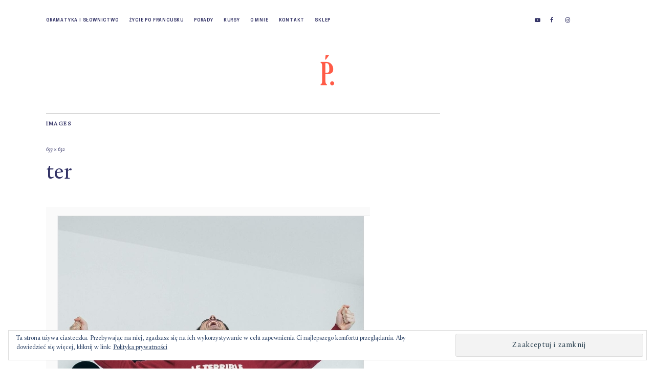

--- FILE ---
content_type: text/html; charset=UTF-8
request_url: https://www.panodfrancuskiego.pl/ter/
body_size: 27689
content:
<!DOCTYPE html>
<html lang="pl-PL">
<head><style>img.lazy{min-height:1px}</style><link href="https://www.panodfrancuskiego.pl/wp-content/plugins/w3-total-cache/pub/js/lazyload.min.js" as="script">
	<meta charset="UTF-8" />
	<meta name="viewport" content="width=device-width,initial-scale=1">
	<link rel="profile" href="http://gmpg.org/xfn/11">
	<link rel="pingback" href="https://www.panodfrancuskiego.pl/xmlrpc.php">
	<!--[if lt IE 9]>
		<script src="https://www.panodfrancuskiego.pl/wp-content/themes/zuki/js/html5.js"></script>
	<![endif]-->
<title>ter &#8211; Pan od francuskiego</title>
<meta name='robots' content='max-image-preview:large' />
	<style>img:is([sizes="auto" i], [sizes^="auto," i]) { contain-intrinsic-size: 3000px 1500px }</style>
	<script id="cookieyes" type="text/javascript" src="https://cdn-cookieyes.com/client_data/53988d0cf09eafd8a0890997/script.js"></script><script>window._wca = window._wca || [];</script>
<link rel='dns-prefetch' href='//stats.wp.com' />
<link rel='dns-prefetch' href='//secure.gravatar.com' />
<link rel='dns-prefetch' href='//fonts.googleapis.com' />
<link rel='dns-prefetch' href='//v0.wordpress.com' />
<link rel='dns-prefetch' href='//widgets.wp.com' />
<link rel='dns-prefetch' href='//s0.wp.com' />
<link rel='dns-prefetch' href='//0.gravatar.com' />
<link rel='dns-prefetch' href='//1.gravatar.com' />
<link rel='dns-prefetch' href='//2.gravatar.com' />
<link rel='preconnect' href='//i0.wp.com' />
<link rel='preconnect' href='//c0.wp.com' />
<link rel="alternate" type="application/rss+xml" title="Pan od francuskiego &raquo; Kanał z wpisami" href="https://www.panodfrancuskiego.pl/feed/" />
<script type="text/javascript">
/* <![CDATA[ */
window._wpemojiSettings = {"baseUrl":"https:\/\/s.w.org\/images\/core\/emoji\/16.0.1\/72x72\/","ext":".png","svgUrl":"https:\/\/s.w.org\/images\/core\/emoji\/16.0.1\/svg\/","svgExt":".svg","source":{"concatemoji":"https:\/\/www.panodfrancuskiego.pl\/wp-includes\/js\/wp-emoji-release.min.js?ver=6.8.3"}};
/*! This file is auto-generated */
!function(s,n){var o,i,e;function c(e){try{var t={supportTests:e,timestamp:(new Date).valueOf()};sessionStorage.setItem(o,JSON.stringify(t))}catch(e){}}function p(e,t,n){e.clearRect(0,0,e.canvas.width,e.canvas.height),e.fillText(t,0,0);var t=new Uint32Array(e.getImageData(0,0,e.canvas.width,e.canvas.height).data),a=(e.clearRect(0,0,e.canvas.width,e.canvas.height),e.fillText(n,0,0),new Uint32Array(e.getImageData(0,0,e.canvas.width,e.canvas.height).data));return t.every(function(e,t){return e===a[t]})}function u(e,t){e.clearRect(0,0,e.canvas.width,e.canvas.height),e.fillText(t,0,0);for(var n=e.getImageData(16,16,1,1),a=0;a<n.data.length;a++)if(0!==n.data[a])return!1;return!0}function f(e,t,n,a){switch(t){case"flag":return n(e,"\ud83c\udff3\ufe0f\u200d\u26a7\ufe0f","\ud83c\udff3\ufe0f\u200b\u26a7\ufe0f")?!1:!n(e,"\ud83c\udde8\ud83c\uddf6","\ud83c\udde8\u200b\ud83c\uddf6")&&!n(e,"\ud83c\udff4\udb40\udc67\udb40\udc62\udb40\udc65\udb40\udc6e\udb40\udc67\udb40\udc7f","\ud83c\udff4\u200b\udb40\udc67\u200b\udb40\udc62\u200b\udb40\udc65\u200b\udb40\udc6e\u200b\udb40\udc67\u200b\udb40\udc7f");case"emoji":return!a(e,"\ud83e\udedf")}return!1}function g(e,t,n,a){var r="undefined"!=typeof WorkerGlobalScope&&self instanceof WorkerGlobalScope?new OffscreenCanvas(300,150):s.createElement("canvas"),o=r.getContext("2d",{willReadFrequently:!0}),i=(o.textBaseline="top",o.font="600 32px Arial",{});return e.forEach(function(e){i[e]=t(o,e,n,a)}),i}function t(e){var t=s.createElement("script");t.src=e,t.defer=!0,s.head.appendChild(t)}"undefined"!=typeof Promise&&(o="wpEmojiSettingsSupports",i=["flag","emoji"],n.supports={everything:!0,everythingExceptFlag:!0},e=new Promise(function(e){s.addEventListener("DOMContentLoaded",e,{once:!0})}),new Promise(function(t){var n=function(){try{var e=JSON.parse(sessionStorage.getItem(o));if("object"==typeof e&&"number"==typeof e.timestamp&&(new Date).valueOf()<e.timestamp+604800&&"object"==typeof e.supportTests)return e.supportTests}catch(e){}return null}();if(!n){if("undefined"!=typeof Worker&&"undefined"!=typeof OffscreenCanvas&&"undefined"!=typeof URL&&URL.createObjectURL&&"undefined"!=typeof Blob)try{var e="postMessage("+g.toString()+"("+[JSON.stringify(i),f.toString(),p.toString(),u.toString()].join(",")+"));",a=new Blob([e],{type:"text/javascript"}),r=new Worker(URL.createObjectURL(a),{name:"wpTestEmojiSupports"});return void(r.onmessage=function(e){c(n=e.data),r.terminate(),t(n)})}catch(e){}c(n=g(i,f,p,u))}t(n)}).then(function(e){for(var t in e)n.supports[t]=e[t],n.supports.everything=n.supports.everything&&n.supports[t],"flag"!==t&&(n.supports.everythingExceptFlag=n.supports.everythingExceptFlag&&n.supports[t]);n.supports.everythingExceptFlag=n.supports.everythingExceptFlag&&!n.supports.flag,n.DOMReady=!1,n.readyCallback=function(){n.DOMReady=!0}}).then(function(){return e}).then(function(){var e;n.supports.everything||(n.readyCallback(),(e=n.source||{}).concatemoji?t(e.concatemoji):e.wpemoji&&e.twemoji&&(t(e.twemoji),t(e.wpemoji)))}))}((window,document),window._wpemojiSettings);
/* ]]> */
</script>
<style id='wp-emoji-styles-inline-css' type='text/css'>

	img.wp-smiley, img.emoji {
		display: inline !important;
		border: none !important;
		box-shadow: none !important;
		height: 1em !important;
		width: 1em !important;
		margin: 0 0.07em !important;
		vertical-align: -0.1em !important;
		background: none !important;
		padding: 0 !important;
	}
</style>
<link rel='stylesheet' id='wp-block-library-css' href='https://c0.wp.com/c/6.8.3/wp-includes/css/dist/block-library/style.min.css' type='text/css' media='all' />
<style id='classic-theme-styles-inline-css' type='text/css'>
/*! This file is auto-generated */
.wp-block-button__link{color:#fff;background-color:#32373c;border-radius:9999px;box-shadow:none;text-decoration:none;padding:calc(.667em + 2px) calc(1.333em + 2px);font-size:1.125em}.wp-block-file__button{background:#32373c;color:#fff;text-decoration:none}
</style>
<link rel='stylesheet' id='mediaelement-css' href='https://c0.wp.com/c/6.8.3/wp-includes/js/mediaelement/mediaelementplayer-legacy.min.css' type='text/css' media='all' />
<link rel='stylesheet' id='wp-mediaelement-css' href='https://c0.wp.com/c/6.8.3/wp-includes/js/mediaelement/wp-mediaelement.min.css' type='text/css' media='all' />
<style id='jetpack-sharing-buttons-style-inline-css' type='text/css'>
.jetpack-sharing-buttons__services-list{display:flex;flex-direction:row;flex-wrap:wrap;gap:0;list-style-type:none;margin:5px;padding:0}.jetpack-sharing-buttons__services-list.has-small-icon-size{font-size:12px}.jetpack-sharing-buttons__services-list.has-normal-icon-size{font-size:16px}.jetpack-sharing-buttons__services-list.has-large-icon-size{font-size:24px}.jetpack-sharing-buttons__services-list.has-huge-icon-size{font-size:36px}@media print{.jetpack-sharing-buttons__services-list{display:none!important}}.editor-styles-wrapper .wp-block-jetpack-sharing-buttons{gap:0;padding-inline-start:0}ul.jetpack-sharing-buttons__services-list.has-background{padding:1.25em 2.375em}
</style>
<style id='global-styles-inline-css' type='text/css'>
:root{--wp--preset--aspect-ratio--square: 1;--wp--preset--aspect-ratio--4-3: 4/3;--wp--preset--aspect-ratio--3-4: 3/4;--wp--preset--aspect-ratio--3-2: 3/2;--wp--preset--aspect-ratio--2-3: 2/3;--wp--preset--aspect-ratio--16-9: 16/9;--wp--preset--aspect-ratio--9-16: 9/16;--wp--preset--color--black: #000000;--wp--preset--color--cyan-bluish-gray: #abb8c3;--wp--preset--color--white: #ffffff;--wp--preset--color--pale-pink: #f78da7;--wp--preset--color--vivid-red: #cf2e2e;--wp--preset--color--luminous-vivid-orange: #ff6900;--wp--preset--color--luminous-vivid-amber: #fcb900;--wp--preset--color--light-green-cyan: #7bdcb5;--wp--preset--color--vivid-green-cyan: #00d084;--wp--preset--color--pale-cyan-blue: #8ed1fc;--wp--preset--color--vivid-cyan-blue: #0693e3;--wp--preset--color--vivid-purple: #9b51e0;--wp--preset--gradient--vivid-cyan-blue-to-vivid-purple: linear-gradient(135deg,rgba(6,147,227,1) 0%,rgb(155,81,224) 100%);--wp--preset--gradient--light-green-cyan-to-vivid-green-cyan: linear-gradient(135deg,rgb(122,220,180) 0%,rgb(0,208,130) 100%);--wp--preset--gradient--luminous-vivid-amber-to-luminous-vivid-orange: linear-gradient(135deg,rgba(252,185,0,1) 0%,rgba(255,105,0,1) 100%);--wp--preset--gradient--luminous-vivid-orange-to-vivid-red: linear-gradient(135deg,rgba(255,105,0,1) 0%,rgb(207,46,46) 100%);--wp--preset--gradient--very-light-gray-to-cyan-bluish-gray: linear-gradient(135deg,rgb(238,238,238) 0%,rgb(169,184,195) 100%);--wp--preset--gradient--cool-to-warm-spectrum: linear-gradient(135deg,rgb(74,234,220) 0%,rgb(151,120,209) 20%,rgb(207,42,186) 40%,rgb(238,44,130) 60%,rgb(251,105,98) 80%,rgb(254,248,76) 100%);--wp--preset--gradient--blush-light-purple: linear-gradient(135deg,rgb(255,206,236) 0%,rgb(152,150,240) 100%);--wp--preset--gradient--blush-bordeaux: linear-gradient(135deg,rgb(254,205,165) 0%,rgb(254,45,45) 50%,rgb(107,0,62) 100%);--wp--preset--gradient--luminous-dusk: linear-gradient(135deg,rgb(255,203,112) 0%,rgb(199,81,192) 50%,rgb(65,88,208) 100%);--wp--preset--gradient--pale-ocean: linear-gradient(135deg,rgb(255,245,203) 0%,rgb(182,227,212) 50%,rgb(51,167,181) 100%);--wp--preset--gradient--electric-grass: linear-gradient(135deg,rgb(202,248,128) 0%,rgb(113,206,126) 100%);--wp--preset--gradient--midnight: linear-gradient(135deg,rgb(2,3,129) 0%,rgb(40,116,252) 100%);--wp--preset--font-size--small: 13px;--wp--preset--font-size--medium: 20px;--wp--preset--font-size--large: 36px;--wp--preset--font-size--x-large: 42px;--wp--preset--spacing--20: 0.44rem;--wp--preset--spacing--30: 0.67rem;--wp--preset--spacing--40: 1rem;--wp--preset--spacing--50: 1.5rem;--wp--preset--spacing--60: 2.25rem;--wp--preset--spacing--70: 3.38rem;--wp--preset--spacing--80: 5.06rem;--wp--preset--shadow--natural: 6px 6px 9px rgba(0, 0, 0, 0.2);--wp--preset--shadow--deep: 12px 12px 50px rgba(0, 0, 0, 0.4);--wp--preset--shadow--sharp: 6px 6px 0px rgba(0, 0, 0, 0.2);--wp--preset--shadow--outlined: 6px 6px 0px -3px rgba(255, 255, 255, 1), 6px 6px rgba(0, 0, 0, 1);--wp--preset--shadow--crisp: 6px 6px 0px rgba(0, 0, 0, 1);}:where(.is-layout-flex){gap: 0.5em;}:where(.is-layout-grid){gap: 0.5em;}body .is-layout-flex{display: flex;}.is-layout-flex{flex-wrap: wrap;align-items: center;}.is-layout-flex > :is(*, div){margin: 0;}body .is-layout-grid{display: grid;}.is-layout-grid > :is(*, div){margin: 0;}:where(.wp-block-columns.is-layout-flex){gap: 2em;}:where(.wp-block-columns.is-layout-grid){gap: 2em;}:where(.wp-block-post-template.is-layout-flex){gap: 1.25em;}:where(.wp-block-post-template.is-layout-grid){gap: 1.25em;}.has-black-color{color: var(--wp--preset--color--black) !important;}.has-cyan-bluish-gray-color{color: var(--wp--preset--color--cyan-bluish-gray) !important;}.has-white-color{color: var(--wp--preset--color--white) !important;}.has-pale-pink-color{color: var(--wp--preset--color--pale-pink) !important;}.has-vivid-red-color{color: var(--wp--preset--color--vivid-red) !important;}.has-luminous-vivid-orange-color{color: var(--wp--preset--color--luminous-vivid-orange) !important;}.has-luminous-vivid-amber-color{color: var(--wp--preset--color--luminous-vivid-amber) !important;}.has-light-green-cyan-color{color: var(--wp--preset--color--light-green-cyan) !important;}.has-vivid-green-cyan-color{color: var(--wp--preset--color--vivid-green-cyan) !important;}.has-pale-cyan-blue-color{color: var(--wp--preset--color--pale-cyan-blue) !important;}.has-vivid-cyan-blue-color{color: var(--wp--preset--color--vivid-cyan-blue) !important;}.has-vivid-purple-color{color: var(--wp--preset--color--vivid-purple) !important;}.has-black-background-color{background-color: var(--wp--preset--color--black) !important;}.has-cyan-bluish-gray-background-color{background-color: var(--wp--preset--color--cyan-bluish-gray) !important;}.has-white-background-color{background-color: var(--wp--preset--color--white) !important;}.has-pale-pink-background-color{background-color: var(--wp--preset--color--pale-pink) !important;}.has-vivid-red-background-color{background-color: var(--wp--preset--color--vivid-red) !important;}.has-luminous-vivid-orange-background-color{background-color: var(--wp--preset--color--luminous-vivid-orange) !important;}.has-luminous-vivid-amber-background-color{background-color: var(--wp--preset--color--luminous-vivid-amber) !important;}.has-light-green-cyan-background-color{background-color: var(--wp--preset--color--light-green-cyan) !important;}.has-vivid-green-cyan-background-color{background-color: var(--wp--preset--color--vivid-green-cyan) !important;}.has-pale-cyan-blue-background-color{background-color: var(--wp--preset--color--pale-cyan-blue) !important;}.has-vivid-cyan-blue-background-color{background-color: var(--wp--preset--color--vivid-cyan-blue) !important;}.has-vivid-purple-background-color{background-color: var(--wp--preset--color--vivid-purple) !important;}.has-black-border-color{border-color: var(--wp--preset--color--black) !important;}.has-cyan-bluish-gray-border-color{border-color: var(--wp--preset--color--cyan-bluish-gray) !important;}.has-white-border-color{border-color: var(--wp--preset--color--white) !important;}.has-pale-pink-border-color{border-color: var(--wp--preset--color--pale-pink) !important;}.has-vivid-red-border-color{border-color: var(--wp--preset--color--vivid-red) !important;}.has-luminous-vivid-orange-border-color{border-color: var(--wp--preset--color--luminous-vivid-orange) !important;}.has-luminous-vivid-amber-border-color{border-color: var(--wp--preset--color--luminous-vivid-amber) !important;}.has-light-green-cyan-border-color{border-color: var(--wp--preset--color--light-green-cyan) !important;}.has-vivid-green-cyan-border-color{border-color: var(--wp--preset--color--vivid-green-cyan) !important;}.has-pale-cyan-blue-border-color{border-color: var(--wp--preset--color--pale-cyan-blue) !important;}.has-vivid-cyan-blue-border-color{border-color: var(--wp--preset--color--vivid-cyan-blue) !important;}.has-vivid-purple-border-color{border-color: var(--wp--preset--color--vivid-purple) !important;}.has-vivid-cyan-blue-to-vivid-purple-gradient-background{background: var(--wp--preset--gradient--vivid-cyan-blue-to-vivid-purple) !important;}.has-light-green-cyan-to-vivid-green-cyan-gradient-background{background: var(--wp--preset--gradient--light-green-cyan-to-vivid-green-cyan) !important;}.has-luminous-vivid-amber-to-luminous-vivid-orange-gradient-background{background: var(--wp--preset--gradient--luminous-vivid-amber-to-luminous-vivid-orange) !important;}.has-luminous-vivid-orange-to-vivid-red-gradient-background{background: var(--wp--preset--gradient--luminous-vivid-orange-to-vivid-red) !important;}.has-very-light-gray-to-cyan-bluish-gray-gradient-background{background: var(--wp--preset--gradient--very-light-gray-to-cyan-bluish-gray) !important;}.has-cool-to-warm-spectrum-gradient-background{background: var(--wp--preset--gradient--cool-to-warm-spectrum) !important;}.has-blush-light-purple-gradient-background{background: var(--wp--preset--gradient--blush-light-purple) !important;}.has-blush-bordeaux-gradient-background{background: var(--wp--preset--gradient--blush-bordeaux) !important;}.has-luminous-dusk-gradient-background{background: var(--wp--preset--gradient--luminous-dusk) !important;}.has-pale-ocean-gradient-background{background: var(--wp--preset--gradient--pale-ocean) !important;}.has-electric-grass-gradient-background{background: var(--wp--preset--gradient--electric-grass) !important;}.has-midnight-gradient-background{background: var(--wp--preset--gradient--midnight) !important;}.has-small-font-size{font-size: var(--wp--preset--font-size--small) !important;}.has-medium-font-size{font-size: var(--wp--preset--font-size--medium) !important;}.has-large-font-size{font-size: var(--wp--preset--font-size--large) !important;}.has-x-large-font-size{font-size: var(--wp--preset--font-size--x-large) !important;}
:where(.wp-block-post-template.is-layout-flex){gap: 1.25em;}:where(.wp-block-post-template.is-layout-grid){gap: 1.25em;}
:where(.wp-block-columns.is-layout-flex){gap: 2em;}:where(.wp-block-columns.is-layout-grid){gap: 2em;}
:root :where(.wp-block-pullquote){font-size: 1.5em;line-height: 1.6;}
</style>
<style id='responsive-menu-inline-css' type='text/css'>
/** This file is major component of this plugin so please don't try to edit here. */
#rmp_menu_trigger-18467 {
  width: 55px;
  height: 55px;
  position: fixed;
  top: 15px;
  border-radius: 5px;
  display: none;
  text-decoration: none;
  right: 5%;
  background: transparent;
  transition: transform 0.5s, background-color 0.5s;
}
#rmp_menu_trigger-18467 .rmp-trigger-box {
  width: 35px;
  color: #ffffff;
}
#rmp_menu_trigger-18467 .rmp-trigger-icon-active, #rmp_menu_trigger-18467 .rmp-trigger-text-open {
  display: none;
}
#rmp_menu_trigger-18467.is-active .rmp-trigger-icon-active, #rmp_menu_trigger-18467.is-active .rmp-trigger-text-open {
  display: inline;
}
#rmp_menu_trigger-18467.is-active .rmp-trigger-icon-inactive, #rmp_menu_trigger-18467.is-active .rmp-trigger-text {
  display: none;
}
#rmp_menu_trigger-18467 .rmp-trigger-label {
  color: #ffffff;
  pointer-events: none;
  line-height: 20px;
  font-family: inherit;
  font-size: 14px;
  display: inline;
  text-transform: inherit;
}
#rmp_menu_trigger-18467 .rmp-trigger-label.rmp-trigger-label-top {
  display: block;
  margin-bottom: 12px;
}
#rmp_menu_trigger-18467 .rmp-trigger-label.rmp-trigger-label-bottom {
  display: block;
  margin-top: 12px;
}
#rmp_menu_trigger-18467 .responsive-menu-pro-inner {
  display: block;
}
#rmp_menu_trigger-18467 .rmp-trigger-icon-inactive .rmp-font-icon {
  color: #333366;
}
#rmp_menu_trigger-18467 .responsive-menu-pro-inner, #rmp_menu_trigger-18467 .responsive-menu-pro-inner::before, #rmp_menu_trigger-18467 .responsive-menu-pro-inner::after {
  width: 35px;
  height: 2px;
  background-color: #333366;
  border-radius: 4px;
  position: absolute;
}
#rmp_menu_trigger-18467 .rmp-trigger-icon-active .rmp-font-icon {
  color: #333366;
}
#rmp_menu_trigger-18467.is-active .responsive-menu-pro-inner, #rmp_menu_trigger-18467.is-active .responsive-menu-pro-inner::before, #rmp_menu_trigger-18467.is-active .responsive-menu-pro-inner::after {
  background-color: #333366;
}
#rmp_menu_trigger-18467:hover .rmp-trigger-icon-inactive .rmp-font-icon {
  color: #333366;
}
#rmp_menu_trigger-18467:not(.is-active):hover .responsive-menu-pro-inner, #rmp_menu_trigger-18467:not(.is-active):hover .responsive-menu-pro-inner::before, #rmp_menu_trigger-18467:not(.is-active):hover .responsive-menu-pro-inner::after {
  background-color: #333366;
}
#rmp_menu_trigger-18467 .responsive-menu-pro-inner::before {
  top: 10px;
}
#rmp_menu_trigger-18467 .responsive-menu-pro-inner::after {
  bottom: 10px;
}
#rmp_menu_trigger-18467.is-active .responsive-menu-pro-inner::after {
  bottom: 0;
}
/* Hamburger menu styling */
@media screen and (max-width: 767px) {
  /** Menu Title Style */
  /** Menu Additional Content Style */
  #rmp_menu_trigger-18467 {
    display: block;
  }
  #rmp-container-18467 {
    position: fixed;
    top: 0;
    margin: 0;
    transition: transform 0.5s;
    overflow: auto;
    display: block;
    width: 75%;
    background-color: #444466;
    background-image: url("");
    height: 100%;
    left: 0;
    padding-top: 0px;
    padding-left: 0px;
    padding-bottom: 0px;
    padding-right: 0px;
  }
  #rmp-menu-wrap-18467 {
    padding-top: 0px;
    padding-left: 0px;
    padding-bottom: 0px;
    padding-right: 0px;
    background-color: #444466;
  }
  #rmp-menu-wrap-18467 .rmp-menu, #rmp-menu-wrap-18467 .rmp-submenu {
    width: 100%;
    box-sizing: border-box;
    margin: 0;
    padding: 0;
  }
  #rmp-menu-wrap-18467 .rmp-submenu-depth-1 .rmp-menu-item-link {
    padding-left: 10%;
  }
  #rmp-menu-wrap-18467 .rmp-submenu-depth-2 .rmp-menu-item-link {
    padding-left: 15%;
  }
  #rmp-menu-wrap-18467 .rmp-submenu-depth-3 .rmp-menu-item-link {
    padding-left: 20%;
  }
  #rmp-menu-wrap-18467 .rmp-submenu-depth-4 .rmp-menu-item-link {
    padding-left: 25%;
  }
  #rmp-menu-wrap-18467 .rmp-submenu.rmp-submenu-open {
    display: block;
  }
  #rmp-menu-wrap-18467 .rmp-menu-item {
    width: 100%;
    list-style: none;
    margin: 0;
  }
  #rmp-menu-wrap-18467 .rmp-menu-item-link {
    height: 45px;
    line-height: 45px;
    font-size: 14px;
    border-bottom: 0px solid #fcfffc;
    font-family: CooperHewitt;
    color: #fcfffc;
    text-align: left;
    background-color: #444466;
    font-weight: normal;
    letter-spacing: 0px;
    display: block;
    box-sizing: border-box;
    width: 100%;
    text-decoration: none;
    position: relative;
    overflow: hidden;
    transition: background-color 0.5s, border-color 0.5s, 0.5s;
    padding: 0 5%;
    padding-right: 50px;
  }
  #rmp-menu-wrap-18467 .rmp-menu-item-link:after, #rmp-menu-wrap-18467 .rmp-menu-item-link:before {
    display: none;
  }
  #rmp-menu-wrap-18467 .rmp-menu-item-link:hover, #rmp-menu-wrap-18467 .rmp-menu-item-link:focus {
    color: #fcfffc;
    border-color: #212121;
    background-color: #444466;
  }
  #rmp-menu-wrap-18467 .rmp-menu-item-link:focus {
    outline: none;
    border-color: unset;
    box-shadow: unset;
  }
  #rmp-menu-wrap-18467 .rmp-menu-item-link .rmp-font-icon {
    height: 45px;
    line-height: 45px;
    margin-right: 10px;
    font-size: 14px;
  }
  #rmp-menu-wrap-18467 .rmp-menu-current-item .rmp-menu-item-link {
    color: #fcfffc;
    border-color: #212121;
    background-color: #444466;
  }
  #rmp-menu-wrap-18467 .rmp-menu-current-item .rmp-menu-item-link:hover, #rmp-menu-wrap-18467 .rmp-menu-current-item .rmp-menu-item-link:focus {
    color: #fcfffc;
    border-color: #3f3f3f;
    background-color: #444466;
  }
  #rmp-menu-wrap-18467 .rmp-menu-subarrow {
    position: absolute;
    top: 0;
    bottom: 0;
    text-align: center;
    overflow: hidden;
    background-size: cover;
    overflow: hidden;
    right: 0;
    border-left-style: solid;
    border-left-color: #212121;
    border-left-width: 1px;
    height: 40px;
    width: 40px;
    color: #ffffff;
    background-color: #212121;
  }
  #rmp-menu-wrap-18467 .rmp-menu-subarrow svg {
    fill: #ffffff;
  }
  #rmp-menu-wrap-18467 .rmp-menu-subarrow:hover {
    color: #ffffff;
    border-color: #3f3f3f;
    background-color: #3f3f3f;
  }
  #rmp-menu-wrap-18467 .rmp-menu-subarrow:hover svg {
    fill: #ffffff;
  }
  #rmp-menu-wrap-18467 .rmp-menu-subarrow .rmp-font-icon {
    margin-right: unset;
  }
  #rmp-menu-wrap-18467 .rmp-menu-subarrow * {
    vertical-align: middle;
    line-height: 40px;
  }
  #rmp-menu-wrap-18467 .rmp-menu-subarrow-active {
    display: block;
    background-size: cover;
    color: #ffffff;
    border-color: #212121;
    background-color: #212121;
  }
  #rmp-menu-wrap-18467 .rmp-menu-subarrow-active svg {
    fill: #ffffff;
  }
  #rmp-menu-wrap-18467 .rmp-menu-subarrow-active:hover {
    color: #ffffff;
    border-color: #3f3f3f;
    background-color: #3f3f3f;
  }
  #rmp-menu-wrap-18467 .rmp-menu-subarrow-active:hover svg {
    fill: #ffffff;
  }
  #rmp-menu-wrap-18467 .rmp-submenu {
    display: none;
  }
  #rmp-menu-wrap-18467 .rmp-submenu .rmp-menu-item-link {
    height: 45px;
    line-height: 45px;
    letter-spacing: 0px;
    font-size: 14px;
    border-bottom: 0px solid #fcfffc;
    font-family: CooperHewitt;
    font-weight: normal;
    color: #fcfffc;
    text-align: left;
    background-color: #444466;
  }
  #rmp-menu-wrap-18467 .rmp-submenu .rmp-menu-item-link:hover, #rmp-menu-wrap-18467 .rmp-submenu .rmp-menu-item-link:focus {
    color: #fcfffc;
    border-color: #212121;
    background-color: #444466;
  }
  #rmp-menu-wrap-18467 .rmp-submenu .rmp-menu-current-item .rmp-menu-item-link {
    color: #fcfffc;
    border-color: #212121;
    background-color: #444466;
  }
  #rmp-menu-wrap-18467 .rmp-submenu .rmp-menu-current-item .rmp-menu-item-link:hover, #rmp-menu-wrap-18467 .rmp-submenu .rmp-menu-current-item .rmp-menu-item-link:focus {
    color: #fcfffc;
    border-color: #3f3f3f;
    background-color: #444466;
  }
  #rmp-menu-wrap-18467 .rmp-submenu .rmp-menu-subarrow {
    right: 0;
    border-right: unset;
    border-left-style: solid;
    border-left-color: #1d4354;
    border-left-width: 0px;
    height: 39px;
    line-height: 39px;
    width: 40px;
    color: #fff;
    background-color: inherit;
  }
  #rmp-menu-wrap-18467 .rmp-submenu .rmp-menu-subarrow:hover {
    color: #fff;
    border-color: #3f3f3f;
    background-color: inherit;
  }
  #rmp-menu-wrap-18467 .rmp-submenu .rmp-menu-subarrow-active {
    color: #fff;
    border-color: #1d4354;
    background-color: inherit;
  }
  #rmp-menu-wrap-18467 .rmp-submenu .rmp-menu-subarrow-active:hover {
    color: #fff;
    border-color: #3f3f3f;
    background-color: inherit;
  }
  #rmp-menu-wrap-18467 .rmp-menu-item-description {
    margin: 0;
    padding: 5px 5%;
    opacity: 0.8;
    color: #fcfffc;
  }
  #rmp-search-box-18467 {
    display: block;
    padding-top: 0px;
    padding-left: 5%;
    padding-bottom: 0px;
    padding-right: 5%;
  }
  #rmp-search-box-18467 .rmp-search-form {
    margin: 0;
  }
  #rmp-search-box-18467 .rmp-search-box {
    background: #fcfffc;
    border: 1px solid #fcfffc;
    color: #333366;
    width: 100%;
    padding: 0 5%;
    border-radius: 30px;
    height: 45px;
    -webkit-appearance: none;
  }
  #rmp-search-box-18467 .rmp-search-box::placeholder {
    color: #333366;
  }
  #rmp-search-box-18467 .rmp-search-box:focus {
    background-color: #fcfffc;
    outline: 2px solid #fcfffc;
    color: #333366;
  }
  #rmp-menu-title-18467 {
    background-color: #444466;
    color: #fcfffc;
    text-align: left;
    font-size: 14px;
    padding-top: 10%;
    padding-left: 5%;
    padding-bottom: 0%;
    padding-right: 5%;
    font-weight: 400;
    transition: background-color 0.5s, border-color 0.5s, color 0.5s;
  }
  #rmp-menu-title-18467:hover {
    background-color: #444466;
    color: #fcfffc;
  }
  #rmp-menu-title-18467 > .rmp-menu-title-link {
    color: #fcfffc;
    width: 100%;
    background-color: unset;
    text-decoration: none;
  }
  #rmp-menu-title-18467 > .rmp-menu-title-link:hover {
    color: #fcfffc;
  }
  #rmp-menu-title-18467 .rmp-font-icon {
    font-size: 14px;
  }
  #rmp-menu-additional-content-18467 {
    padding-top: 0px;
    padding-left: 5%;
    padding-bottom: 0px;
    padding-right: 5%;
    color: #ffffff;
    text-align: center;
    font-size: 16px;
  }
}
/**
This file contents common styling of menus.
*/
.rmp-container {
  display: none;
  visibility: visible;
  padding: 0px 0px 0px 0px;
  z-index: 99998;
  transition: all 0.3s;
  /** Scrolling bar in menu setting box **/
}
.rmp-container.rmp-fade-top, .rmp-container.rmp-fade-left, .rmp-container.rmp-fade-right, .rmp-container.rmp-fade-bottom {
  display: none;
}
.rmp-container.rmp-slide-left, .rmp-container.rmp-push-left {
  transform: translateX(-100%);
  -ms-transform: translateX(-100%);
  -webkit-transform: translateX(-100%);
  -moz-transform: translateX(-100%);
}
.rmp-container.rmp-slide-left.rmp-menu-open, .rmp-container.rmp-push-left.rmp-menu-open {
  transform: translateX(0);
  -ms-transform: translateX(0);
  -webkit-transform: translateX(0);
  -moz-transform: translateX(0);
}
.rmp-container.rmp-slide-right, .rmp-container.rmp-push-right {
  transform: translateX(100%);
  -ms-transform: translateX(100%);
  -webkit-transform: translateX(100%);
  -moz-transform: translateX(100%);
}
.rmp-container.rmp-slide-right.rmp-menu-open, .rmp-container.rmp-push-right.rmp-menu-open {
  transform: translateX(0);
  -ms-transform: translateX(0);
  -webkit-transform: translateX(0);
  -moz-transform: translateX(0);
}
.rmp-container.rmp-slide-top, .rmp-container.rmp-push-top {
  transform: translateY(-100%);
  -ms-transform: translateY(-100%);
  -webkit-transform: translateY(-100%);
  -moz-transform: translateY(-100%);
}
.rmp-container.rmp-slide-top.rmp-menu-open, .rmp-container.rmp-push-top.rmp-menu-open {
  transform: translateY(0);
  -ms-transform: translateY(0);
  -webkit-transform: translateY(0);
  -moz-transform: translateY(0);
}
.rmp-container.rmp-slide-bottom, .rmp-container.rmp-push-bottom {
  transform: translateY(100%);
  -ms-transform: translateY(100%);
  -webkit-transform: translateY(100%);
  -moz-transform: translateY(100%);
}
.rmp-container.rmp-slide-bottom.rmp-menu-open, .rmp-container.rmp-push-bottom.rmp-menu-open {
  transform: translateX(0);
  -ms-transform: translateX(0);
  -webkit-transform: translateX(0);
  -moz-transform: translateX(0);
}
.rmp-container::-webkit-scrollbar {
  width: 0px;
}
.rmp-container ::-webkit-scrollbar-track {
  box-shadow: inset 0 0 5px transparent;
}
.rmp-container ::-webkit-scrollbar-thumb {
  background: transparent;
}
.rmp-container ::-webkit-scrollbar-thumb:hover {
  background: transparent;
}
.rmp-container .rmp-menu-wrap .rmp-menu {
  transition: none;
  border-radius: 0;
  box-shadow: none;
  background: none;
  border: 0;
  bottom: auto;
  box-sizing: border-box;
  clip: auto;
  color: #666;
  display: block;
  float: none;
  font-family: inherit;
  font-size: 14px;
  height: auto;
  left: auto;
  line-height: 1.7;
  list-style-type: none;
  margin: 0;
  min-height: auto;
  max-height: none;
  opacity: 1;
  outline: none;
  overflow: visible;
  padding: 0;
  position: relative;
  pointer-events: auto;
  right: auto;
  text-align: left;
  text-decoration: none;
  text-indent: 0;
  text-transform: none;
  transform: none;
  top: auto;
  visibility: inherit;
  width: auto;
  word-wrap: break-word;
  white-space: normal;
}
.rmp-container .rmp-menu-additional-content {
  display: block;
  word-break: break-word;
}
.rmp-container .rmp-menu-title {
  display: flex;
  flex-direction: column;
}
.rmp-container .rmp-menu-title .rmp-menu-title-image {
  max-width: 100%;
  margin-bottom: 15px;
  display: block;
  margin: auto;
  margin-bottom: 15px;
}
button.rmp_menu_trigger {
  z-index: 999999;
  overflow: hidden;
  outline: none;
  border: 0;
  display: none;
  margin: 0;
  transition: transform 0.5s, background-color 0.5s;
  padding: 0;
}
button.rmp_menu_trigger .responsive-menu-pro-inner::before, button.rmp_menu_trigger .responsive-menu-pro-inner::after {
  content: "";
  display: block;
}
button.rmp_menu_trigger .responsive-menu-pro-inner::before {
  top: 10px;
}
button.rmp_menu_trigger .responsive-menu-pro-inner::after {
  bottom: 10px;
}
button.rmp_menu_trigger .rmp-trigger-box {
  width: 40px;
  display: inline-block;
  position: relative;
  pointer-events: none;
  vertical-align: super;
}
/*  Menu Trigger Boring Animation */
.rmp-menu-trigger-boring .responsive-menu-pro-inner {
  transition-property: none;
}
.rmp-menu-trigger-boring .responsive-menu-pro-inner::after, .rmp-menu-trigger-boring .responsive-menu-pro-inner::before {
  transition-property: none;
}
.rmp-menu-trigger-boring.is-active .responsive-menu-pro-inner {
  transform: rotate(45deg);
}
.rmp-menu-trigger-boring.is-active .responsive-menu-pro-inner:before {
  top: 0;
  opacity: 0;
}
.rmp-menu-trigger-boring.is-active .responsive-menu-pro-inner:after {
  bottom: 0;
  transform: rotate(-90deg);
}

</style>
<link rel='stylesheet' id='dashicons-css' href='https://c0.wp.com/c/6.8.3/wp-includes/css/dashicons.min.css' type='text/css' media='all' />
<link rel='stylesheet' id='scroll-top-css-css' href='https://www.panodfrancuskiego.pl/wp-content/plugins/scroll-top/assets/css/scroll-top.css?ver=1.5.5' type='text/css' media='all' />
<link rel='stylesheet' id='upsell-order-bump-offer-for-woocommercerecommendated_popup-css' href='https://www.panodfrancuskiego.pl/wp-content/plugins/upsell-order-bump-offer-for-woocommerce/public/css/wps-recommendation-popup.css?ver=3.1.1' type='text/css' media='all' />
<link rel='stylesheet' id='upsell-order-bump-offer-for-woocommerce_slick_css-css' href='https://www.panodfrancuskiego.pl/wp-content/plugins/upsell-order-bump-offer-for-woocommerce/public/css/slick.min.css?ver=3.1.1' type='text/css' media='all' />
<link rel='stylesheet' id='upsell-order-bump-offer-for-woocommerce-css' href='https://www.panodfrancuskiego.pl/wp-content/plugins/upsell-order-bump-offer-for-woocommerce/public/css/upsell-order-bump-offer-for-woocommerce-public.css?ver=1770111734' type='text/css' media='all' />
<link rel='stylesheet' id='upsell-order-bump-offer-for-woocommerceone-click-front-css' href='https://www.panodfrancuskiego.pl/wp-content/plugins/upsell-order-bump-offer-for-woocommerce/public/css/woocommerce_one_click_upsell_funnel_pro-public.css?ver=3.1.1' type='text/css' media='all' />
<link rel='stylesheet' id='woocommerce-layout-css' href='https://c0.wp.com/p/woocommerce/10.4.3/assets/css/woocommerce-layout.css' type='text/css' media='all' />
<style id='woocommerce-layout-inline-css' type='text/css'>

	.infinite-scroll .woocommerce-pagination {
		display: none;
	}
</style>
<link rel='stylesheet' id='woocommerce-smallscreen-css' href='https://c0.wp.com/p/woocommerce/10.4.3/assets/css/woocommerce-smallscreen.css' type='text/css' media='only screen and (max-width: 768px)' />
<link rel='stylesheet' id='woocommerce-general-css' href='https://c0.wp.com/p/woocommerce/10.4.3/assets/css/woocommerce.css' type='text/css' media='all' />
<style id='woocommerce-inline-inline-css' type='text/css'>
.woocommerce form .form-row .required { visibility: visible; }
</style>
<link rel='stylesheet' id='zuki-flex-slider-style-css' href='https://www.panodfrancuskiego.pl/wp-content/themes/zuki/js/flex-slider/flexslider.css?ver=6.8.3' type='text/css' media='all' />
<link rel='stylesheet' id='zuki-fonts-css' href='//fonts.googleapis.com/css?family=Libre+Baskerville%3A400%2C700%2C400italic%7CKarla%3A400%2C400italic%2C700%2C700italic%26subset%3Dlatin%2Clatin-ext&#038;subset=latin%2Clatin-ext' type='text/css' media='all' />
<link rel='stylesheet' id='genericons-css' href='https://c0.wp.com/p/jetpack/15.4/_inc/genericons/genericons/genericons.css' type='text/css' media='all' />
<link rel='stylesheet' id='zuki-style-css' href='https://www.panodfrancuskiego.pl/wp-content/themes/zukiFr/style.css?ver=20140630' type='text/css' media='all' />
<link rel='stylesheet' id='jetpack_likes-css' href='https://c0.wp.com/p/jetpack/15.4/modules/likes/style.css' type='text/css' media='all' />
<link rel='stylesheet' id='jetpack-subscriptions-css' href='https://c0.wp.com/p/jetpack/15.4/_inc/build/subscriptions/subscriptions.min.css' type='text/css' media='all' />
<script type="text/javascript" src="https://c0.wp.com/c/6.8.3/wp-includes/js/jquery/jquery.min.js" id="jquery-core-js"></script>
<script type="text/javascript" src="https://c0.wp.com/c/6.8.3/wp-includes/js/jquery/jquery-migrate.min.js" id="jquery-migrate-js"></script>
<script type="text/javascript" id="rmp_menu_scripts-js-extra">
/* <![CDATA[ */
var rmp_menu = {"ajaxURL":"https:\/\/www.panodfrancuskiego.pl\/wp-admin\/admin-ajax.php","wp_nonce":"7e756f248a","menu":[{"menu_theme":"Default","theme_type":"default","theme_location_menu":"0","submenu_submenu_arrow_width":"40","submenu_submenu_arrow_width_unit":"px","submenu_submenu_arrow_height":"39","submenu_submenu_arrow_height_unit":"px","submenu_arrow_position":"right","submenu_sub_arrow_background_colour":"","submenu_sub_arrow_background_hover_colour":"","submenu_sub_arrow_background_colour_active":"","submenu_sub_arrow_background_hover_colour_active":"","submenu_sub_arrow_border_width":"","submenu_sub_arrow_border_width_unit":"px","submenu_sub_arrow_border_colour":"#1d4354","submenu_sub_arrow_border_hover_colour":"#3f3f3f","submenu_sub_arrow_border_colour_active":"#1d4354","submenu_sub_arrow_border_hover_colour_active":"#3f3f3f","submenu_sub_arrow_shape_colour":"#fff","submenu_sub_arrow_shape_hover_colour":"#fff","submenu_sub_arrow_shape_colour_active":"#fff","submenu_sub_arrow_shape_hover_colour_active":"#fff","use_header_bar":"off","header_bar_items_order":{"logo":"off","title":"on","additional content":"off","menu":"on","search":"off"},"header_bar_title":"Responsive Menu","header_bar_html_content":"","header_bar_logo":"","header_bar_logo_link":"","header_bar_logo_width":"","header_bar_logo_width_unit":"%","header_bar_logo_height":"","header_bar_logo_height_unit":"px","header_bar_height":"80","header_bar_height_unit":"px","header_bar_padding":{"top":"0px","right":"5%","bottom":"0px","left":"5%"},"header_bar_font":"","header_bar_font_size":"14","header_bar_font_size_unit":"px","header_bar_text_color":"#ffffff","header_bar_background_color":"#1d4354","header_bar_breakpoint":"8000","header_bar_position_type":"fixed","header_bar_adjust_page":"on","header_bar_scroll_enable":"off","header_bar_scroll_background_color":"#36bdf6","mobile_breakpoint":"600","tablet_breakpoint":"767","transition_speed":"0.5","sub_menu_speed":"0.2","show_menu_on_page_load":"off","menu_disable_scrolling":"off","menu_overlay":"off","menu_overlay_colour":"rgba(0,0,0,0.7)","desktop_menu_width":"","desktop_menu_width_unit":"%","desktop_menu_positioning":"absolute","desktop_menu_side":"left","desktop_menu_to_hide":"","use_current_theme_location":"off","mega_menu":{"225":"off","227":"off","229":"off","228":"off","226":"off"},"desktop_submenu_open_animation":"none","desktop_submenu_open_animation_speed":"100ms","desktop_submenu_open_on_click":"off","desktop_menu_hide_and_show":"off","menu_name":"Default Menu","menu_to_use":"menu-glowne","different_menu_for_mobile":"off","menu_to_use_in_mobile":"main-menu","use_mobile_menu":"on","use_tablet_menu":"on","use_desktop_menu":"off","menu_display_on":"all-pages","menu_to_hide":"","submenu_descriptions_on":"off","custom_walker":"","menu_background_colour":"#444466","menu_depth":"5","smooth_scroll_on":"off","smooth_scroll_speed":"500","menu_font_icons":{"id":["225"],"icon":[""]},"menu_links_height":"45","menu_links_height_unit":"px","menu_links_line_height":"45","menu_links_line_height_unit":"px","menu_depth_0":"5","menu_depth_0_unit":"%","menu_font_size":"14","menu_font_size_unit":"px","menu_font":"CooperHewitt","menu_font_weight":"normal","menu_text_alignment":"left","menu_text_letter_spacing":"","menu_word_wrap":"off","menu_link_colour":"#fcfffc","menu_link_hover_colour":"#fcfffc","menu_current_link_colour":"#fcfffc","menu_current_link_hover_colour":"#fcfffc","menu_item_background_colour":"#444466","menu_item_background_hover_colour":"#444466","menu_current_item_background_colour":"#444466","menu_current_item_background_hover_colour":"#444466","menu_border_width":"","menu_border_width_unit":"px","menu_item_border_colour":"#fcfffc","menu_item_border_colour_hover":"#212121","menu_current_item_border_colour":"#212121","menu_current_item_border_hover_colour":"#3f3f3f","submenu_links_height":"45","submenu_links_height_unit":"px","submenu_links_line_height":"45","submenu_links_line_height_unit":"px","menu_depth_side":"left","menu_depth_1":"10","menu_depth_1_unit":"%","menu_depth_2":"15","menu_depth_2_unit":"%","menu_depth_3":"20","menu_depth_3_unit":"%","menu_depth_4":"25","menu_depth_4_unit":"%","submenu_item_background_colour":"#444466","submenu_item_background_hover_colour":"#444466","submenu_current_item_background_colour":"#444466","submenu_current_item_background_hover_colour":"#444466","submenu_border_width":"","submenu_border_width_unit":"px","submenu_item_border_colour":"#fcfffc","submenu_item_border_colour_hover":"#212121","submenu_current_item_border_colour":"#212121","submenu_current_item_border_hover_colour":"#3f3f3f","submenu_font_size":"14","submenu_font_size_unit":"px","submenu_font":"CooperHewitt","submenu_font_weight":"normal","submenu_text_letter_spacing":"","submenu_text_alignment":"left","submenu_link_colour":"#fcfffc","submenu_link_hover_colour":"#fcfffc","submenu_current_link_colour":"#fcfffc","submenu_current_link_hover_colour":"#fcfffc","inactive_arrow_shape":"?","active_arrow_shape":"?","inactive_arrow_font_icon":"","active_arrow_font_icon":"","inactive_arrow_image":"","active_arrow_image":"","submenu_arrow_width":"40","submenu_arrow_width_unit":"px","submenu_arrow_height":"40","submenu_arrow_height_unit":"px","arrow_position":"right","menu_sub_arrow_shape_colour":"#ffffff","menu_sub_arrow_shape_hover_colour":"#ffffff","menu_sub_arrow_shape_colour_active":"#ffffff","menu_sub_arrow_shape_hover_colour_active":"#ffffff","menu_sub_arrow_border_width":"1","menu_sub_arrow_border_width_unit":"px","menu_sub_arrow_border_colour":"#212121","menu_sub_arrow_border_hover_colour":"#3f3f3f","menu_sub_arrow_border_colour_active":"#212121","menu_sub_arrow_border_hover_colour_active":"#3f3f3f","menu_sub_arrow_background_colour":"#212121","menu_sub_arrow_background_hover_colour":"#3f3f3f","menu_sub_arrow_background_colour_active":"#212121","menu_sub_arrow_background_hover_colour_active":"#3f3f3f","fade_submenus":"off","fade_submenus_side":"left","fade_submenus_delay":"100","fade_submenus_speed":"500","use_slide_effect":"off","slide_effect_back_to_text":"Back","accordion_animation":"off","auto_expand_all_submenus":"off","auto_expand_current_submenus":"off","menu_item_click_to_trigger_submenu":"off","button_width":"55","button_width_unit":"px","button_height":"55","button_height_unit":"px","button_background_colour":"#333366","button_background_colour_hover":"#333366","button_background_colour_active":"#333366","toggle_button_border_radius":"5","button_transparent_background":"on","button_left_or_right":"right","button_position_type":"fixed","button_distance_from_side":"5","button_distance_from_side_unit":"%","button_top":"15","button_top_unit":"px","button_push_with_animation":"off","button_click_animation":"boring","button_line_margin":"5","button_line_margin_unit":"px","button_line_width":"35","button_line_width_unit":"px","button_line_height":"2","button_line_height_unit":"px","button_line_colour":"#333366","button_line_colour_hover":"#333366","button_line_colour_active":"#333366","button_font_icon":"","button_font_icon_when_clicked":"","button_image":"","button_image_when_clicked":"","button_title":"","button_title_open":"","button_title_position":"top","menu_container_columns":"","button_font":"","button_font_size":"14","button_font_size_unit":"px","button_title_line_height":"20","button_title_line_height_unit":"px","button_text_colour":"#ffffff","button_trigger_type_click":"on","button_trigger_type_hover":"off","button_click_trigger":"#responsive-menu-button","items_order":{"title":"on","menu":"on","search":"on","additional content":"on"},"menu_title":"","menu_title_link":"","menu_title_link_location":"_self","menu_title_image":"","menu_title_font_icon":"","menu_title_section_padding":{"top":"10%","right":"5%","bottom":"0%","left":"5%"},"menu_title_background_colour":"#444466","menu_title_background_hover_colour":"#444466","menu_title_font_size":"14","menu_title_font_size_unit":"px","menu_title_alignment":"left","menu_title_font_weight":"400","menu_title_font_family":"","menu_title_colour":"#fcfffc","menu_title_hover_colour":"#fcfffc","menu_title_image_width":"","menu_title_image_width_unit":"%","menu_title_image_height":"","menu_title_image_height_unit":"px","menu_additional_content":"","menu_additional_section_padding":{"top":"0px","right":"5%","bottom":"0px","left":"5%"},"menu_additional_content_font_size":"16","menu_additional_content_font_size_unit":"px","menu_additional_content_alignment":"center","menu_additional_content_colour":"#ffffff","menu_search_box_text":"Search","menu_search_box_code":"","menu_search_section_padding":{"top":"0px","right":"5%","bottom":"0px","left":"5%"},"menu_search_box_height":"45","menu_search_box_height_unit":"px","menu_search_box_border_radius":"30","menu_search_box_text_colour":"#333366","menu_search_box_background_colour":"#fcfffc","menu_search_box_placeholder_colour":"#333366","menu_search_box_border_colour":"#fcfffc","menu_section_padding":{"top":"0px","right":"0px","bottom":"0px","left":"0px"},"menu_width":"75","menu_width_unit":"%","menu_maximum_width":"","menu_maximum_width_unit":"px","menu_minimum_width":"","menu_minimum_width_unit":"px","menu_auto_height":"off","menu_container_padding":{"top":"0px","right":"0px","bottom":"0px","left":"0px"},"menu_container_background_colour":"#444466","menu_background_image":"","animation_type":"slide","menu_appear_from":"left","animation_speed":"0.5","page_wrapper":"","menu_close_on_body_click":"on","menu_close_on_scroll":"off","menu_close_on_link_click":"on","enable_touch_gestures":"off","hamburger_position_selector":"","menu_id":18467,"active_toggle_contents":"?","inactive_toggle_contents":"?"}]};
/* ]]> */
</script>
<script type="text/javascript" src="https://www.panodfrancuskiego.pl/wp-content/plugins/responsive-menu/v4.0.0/assets/js/rmp-menu.js?ver=4.6.0" id="rmp_menu_scripts-js"></script>
<script type="text/javascript" src="https://www.panodfrancuskiego.pl/wp-content/plugins/upsell-order-bump-offer-for-woocommerce/public/js/sweet-alert.js?ver=2.1.2" id="wps-upsell-sweet-alert-js-js"></script>
<script type="text/javascript" id="wps-ubo-lite-public-script-new-js-extra">
/* <![CDATA[ */
var wps_ubo_lite_public_new = {"ajaxurl":"https:\/\/www.panodfrancuskiego.pl\/wp-admin\/admin-ajax.php","mobile_view":"","auth_nonce":"9a24509962","current_theme":"zukiFr","wps_silde_cart_plgin_active":"","is_checkout_page":"1","wps_popup_body_class":"yes","wps_popup_exit_intent":"off","wps_order_bump_location_on_checkout":"_before_order_summary","wps_order_bump_location_on_cart":"woocommerce_after_cart_totals","wps_enable_cart_upsell":"off","wps_is_checkout_block_use":"","wps_is_cart_block_use":"","wps_popup_type":"lightbox","wps_delay_time":"3","check_if_reload":"reload","evergreen_timer":[]};
/* ]]> */
</script>
<script type="text/javascript" src="https://www.panodfrancuskiego.pl/wp-content/plugins/upsell-order-bump-offer-for-woocommerce/public/js/wps_ubo_lite_public_script_new_template.js?ver=3.1.1" id="wps-ubo-lite-public-script-new-js"></script>
<script type="text/javascript" id="wps-ubo-lite-public-script-for-fbt-js-extra">
/* <![CDATA[ */
var wps_ubo_lite_public_fbt = {"ajaxurl":"https:\/\/www.panodfrancuskiego.pl\/wp-admin\/admin-ajax.php","mobile_view":"","auth_nonce":"3c17776b76","product_id":"2489"};
/* ]]> */
</script>
<script type="text/javascript" src="https://www.panodfrancuskiego.pl/wp-content/plugins/upsell-order-bump-offer-for-woocommerce/public/js/wps_ubo_lite_fbt.js?ver=1770111734" id="wps-ubo-lite-public-script-for-fbt-js"></script>
<script type="text/javascript" src="https://c0.wp.com/p/woocommerce/10.4.3/assets/js/jquery-blockui/jquery.blockUI.min.js" id="wc-jquery-blockui-js" defer="defer" data-wp-strategy="defer"></script>
<script type="text/javascript" id="wc-add-to-cart-js-extra">
/* <![CDATA[ */
var wc_add_to_cart_params = {"ajax_url":"\/wp-admin\/admin-ajax.php","wc_ajax_url":"\/?wc-ajax=%%endpoint%%","i18n_view_cart":"Zobacz koszyk","cart_url":"https:\/\/www.panodfrancuskiego.pl\/koszyk\/","is_cart":"","cart_redirect_after_add":"yes"};
/* ]]> */
</script>
<script type="text/javascript" src="https://c0.wp.com/p/woocommerce/10.4.3/assets/js/frontend/add-to-cart.min.js" id="wc-add-to-cart-js" defer="defer" data-wp-strategy="defer"></script>
<script type="text/javascript" src="https://c0.wp.com/p/woocommerce/10.4.3/assets/js/js-cookie/js.cookie.min.js" id="wc-js-cookie-js" defer="defer" data-wp-strategy="defer"></script>
<script type="text/javascript" id="woocommerce-js-extra">
/* <![CDATA[ */
var woocommerce_params = {"ajax_url":"\/wp-admin\/admin-ajax.php","wc_ajax_url":"\/?wc-ajax=%%endpoint%%","i18n_password_show":"Poka\u017c has\u0142o","i18n_password_hide":"Ukryj has\u0142o"};
/* ]]> */
</script>
<script type="text/javascript" src="https://c0.wp.com/p/woocommerce/10.4.3/assets/js/frontend/woocommerce.min.js" id="woocommerce-js" defer="defer" data-wp-strategy="defer"></script>
<script type="text/javascript" id="WCPAY_ASSETS-js-extra">
/* <![CDATA[ */
var wcpayAssets = {"url":"https:\/\/www.panodfrancuskiego.pl\/wp-content\/plugins\/woocommerce-payments\/dist\/"};
/* ]]> */
</script>
<script type="text/javascript" src="https://www.panodfrancuskiego.pl/wp-content/themes/zuki/js/jquery.fitvids.js?ver=1.1" id="zuki-fitvids-js"></script>
<script type="text/javascript" src="https://www.panodfrancuskiego.pl/wp-content/themes/zuki/js/flex-slider/jquery.flexslider-min.js?ver=6.8.3" id="zuki-flex-slider-js"></script>
<script type="text/javascript" src="https://stats.wp.com/s-202606.js" id="woocommerce-analytics-js" defer="defer" data-wp-strategy="defer"></script>
<script type="text/javascript" id="wc-settings-dep-in-header-js-after">
/* <![CDATA[ */
console.warn( "Scripts that have a dependency on [wc-blocks-checkout] must be loaded in the footer, wps-ubo-lite-public-script was registered to load in the header, but has been switched to load in the footer instead. See https://github.com/woocommerce/woocommerce-gutenberg-products-block/pull/5059" );
/* ]]> */
</script>
<script type="text/javascript" src="https://www.panodfrancuskiego.pl/wp-content/themes/zukiFr/js/functions.js?ver=20140426" id="zukiFr-script-js"></script>
<link rel="https://api.w.org/" href="https://www.panodfrancuskiego.pl/wp-json/" /><link rel="alternate" title="JSON" type="application/json" href="https://www.panodfrancuskiego.pl/wp-json/wp/v2/media/2489" /><link rel="EditURI" type="application/rsd+xml" title="RSD" href="https://www.panodfrancuskiego.pl/xmlrpc.php?rsd" />
<meta name="generator" content="WordPress 6.8.3" />
<meta name="generator" content="WooCommerce 10.4.3" />
<link rel='shortlink' href='https://wp.me/a8Zl4M-E9' />
<link rel="alternate" title="oEmbed (JSON)" type="application/json+oembed" href="https://www.panodfrancuskiego.pl/wp-json/oembed/1.0/embed?url=https%3A%2F%2Fwww.panodfrancuskiego.pl%2Fter%2F" />
<link rel="alternate" title="oEmbed (XML)" type="text/xml+oembed" href="https://www.panodfrancuskiego.pl/wp-json/oembed/1.0/embed?url=https%3A%2F%2Fwww.panodfrancuskiego.pl%2Fter%2F&#038;format=xml" />
<!-- Scroll To Top -->
<style id="scrolltop-custom-style">
		#scrollUp {border-radius:0;opacity:0.7;bottom:20px;right:20px;background:;;}
		#scrollUp:hover{opacity:1;}
        .top-icon{stroke:#333366;}
        @media (max-width: 567px) { #scrollUp { display: none !important; } };
		#scrollUp {
padding: 0px 10px;
}

.icon-up-open:before {
    content: &quot;\02191&quot;;
}

[class^=&quot;icon-&quot;]:before, [class*=&quot; icon-&quot;]:before {
    font-family: &quot;CooperHewitt&quot;, sans-serif;
}
		</style>
<!-- End Scroll Top - https://wordpress.org/plugins/scroll-top/ -->
<style>/* CSS added by WP Meta and Date Remover*/.entry-meta {display:none !important;}
	.home .entry-meta { display: none; }
	.entry-footer {display:none !important;}
	.home .entry-footer { display: none; }</style>	<style>img#wpstats{display:none}</style>
				<style type="text/css">.pp-podcast {opacity: 0;}</style>
			<style type="text/css">
		.widget-area p.summary a,
		.entry-content p a,
		.entry-content li a,
		.page .entry-content p a,
		blockquote cite a,
		.textwidget a,
		#comments .comment-text a,
		.authorbox p.author-description a {color: ;}
		.widget_zuki_recentposts_color .bg-wrap {background: ;}
		.archive-menu-content {background: ;}
	</style>
					<link rel="preload" href="https://www.panodfrancuskiego.pl/wp-content/plugins/wordpress-popup/assets/hustle-ui/fonts/hustle-icons-font.woff2" as="font" type="font/woff2" crossorigin>
			<noscript><style>.woocommerce-product-gallery{ opacity: 1 !important; }</style></noscript>
		<style type="text/css" id="zuki-header-css">
			#site-title h1,
		#site-title h2.site-description {
			display: none;
		}

		</style>
	
<!-- Jetpack Open Graph Tags -->
<meta property="og:type" content="article" />
<meta property="og:title" content="ter" />
<meta property="og:url" content="https://www.panodfrancuskiego.pl/ter/" />
<meta property="og:description" content="Odwiedź wpis aby zdobyć więcej informacji." />
<meta property="article:published_time" content="2016-11-11T22:50:12+00:00" />
<meta property="article:modified_time" content="2016-11-11T22:50:12+00:00" />
<meta property="og:site_name" content="Pan od francuskiego" />
<meta property="og:image" content="https://www.panodfrancuskiego.pl/wp-content/uploads/2016/11/ter.jpg" />
<meta property="og:image:alt" content="" />
<meta property="og:locale" content="pl_PL" />
<meta name="twitter:text:title" content="ter" />
<meta name="twitter:image" content="https://i0.wp.com/www.panodfrancuskiego.pl/wp-content/uploads/2016/11/ter.jpg?fit=633%2C632&#038;ssl=1&#038;w=640" />
<meta name="twitter:card" content="summary_large_image" />
<meta name="twitter:description" content="Odwiedź wpis aby zdobyć więcej informacji." />

<!-- End Jetpack Open Graph Tags -->
<link rel="icon" href="https://i0.wp.com/www.panodfrancuskiego.pl/wp-content/uploads/2017/08/logo.png?fit=32%2C32&#038;ssl=1" sizes="32x32" />
<link rel="icon" href="https://i0.wp.com/www.panodfrancuskiego.pl/wp-content/uploads/2017/08/logo.png?fit=120%2C120&#038;ssl=1" sizes="192x192" />
<link rel="apple-touch-icon" href="https://i0.wp.com/www.panodfrancuskiego.pl/wp-content/uploads/2017/08/logo.png?fit=120%2C120&#038;ssl=1" />
<meta name="msapplication-TileImage" content="https://i0.wp.com/www.panodfrancuskiego.pl/wp-content/uploads/2017/08/logo.png?fit=120%2C120&#038;ssl=1" />
		<style type="text/css" id="wp-custom-css">
			/*
Tutaj możesz dodać własny CSS.

Naciśnij ikonkę pomocy, żeby dowiedzieć się więcej.
*/

#jp-relatedposts {
	display: none !important;
}


@media screen and (min-width: 1260px) {

	#jp-relatedposts {
		display: initial !important;
		position: absolute;
		left: 670px;
		/* right: -200px;*/
		top: 30%;
		width: 20vw;
		border-left: 1px solid #ff644d;
		padding-left: 20px;
		margin-right: 2vw;
	}
	
	#jp-relatedposts .jp-relatedposts-items-visual .jp-relatedposts-post {
		display: block;
	}
		
	#jp-relatedposts .jp-relatedposts-items .jp-relatedposts-post {
		float: none;
		width: 100%;
	}

	#jp-relatedposts h3.jp-relatedposts-headline {
    font-size: 9px;
    font-weight: bold;
    text-transform: uppercase;
	  background-color: initial;
	  padding: 0;
	  padding-bottom: 10px;
	  letter-spacing: 0.8px;
	
  }

	#jp-relatedposts h3.jp-relatedposts-headline em:before {
	  display: none;
	}

	#jp-relatedposts .jp-relatedposts-items .jp-relatedposts-post .jp-relatedposts-post-title a {
	  text-decoration: none;
	  font-size: 16px;
	  line-height: 24px;
	  border-bottom: none;
	}

  #jp-relatedposts .jp-relatedposts-items .jp-relatedposts-post:hover .jp-relatedposts-post-title a {
	  text-decoration: none;
  }

}		</style>
		</head>

<body class="attachment wp-singular attachment-template-default single single-attachment postid-2489 attachmentid-2489 attachment-jpeg wp-theme-zuki wp-child-theme-zukiFr theme-zuki woocommerce-no-js">

	<div id="container">

		<header id="masthead" class="cf" role="banner">

							<nav id="header-top-nav">
					<ul id="menu-menu-glowne" class="menu"><li id="menu-item-4165" class="menu-item menu-item-type-taxonomy menu-item-object-category menu-item-4165"><a href="https://www.panodfrancuskiego.pl/category/gramatyka-i-slownictwo/">gramatyka i słownictwo</a></li>
<li id="menu-item-4166" class="menu-item menu-item-type-taxonomy menu-item-object-category menu-item-4166"><a href="https://www.panodfrancuskiego.pl/category/zycie-po-francusku/">życie po francusku</a></li>
<li id="menu-item-4167" class="menu-item menu-item-type-taxonomy menu-item-object-category menu-item-4167"><a href="https://www.panodfrancuskiego.pl/category/porady/">porady</a></li>
<li id="menu-item-4168" class="menu-item menu-item-type-taxonomy menu-item-object-category menu-item-4168"><a href="https://www.panodfrancuskiego.pl/category/kursy/">kursy</a></li>
<li id="menu-item-4658" class="menu-item menu-item-type-post_type menu-item-object-page menu-item-4658"><a href="https://www.panodfrancuskiego.pl/o-mnie/">o mnie</a></li>
<li id="menu-item-4652" class="menu-item menu-item-type-custom menu-item-object-custom menu-item-4652"><a href="#footer-one">kontakt</a></li>
<li id="menu-item-10799" class="menu-item menu-item-type-post_type menu-item-object-page menu-item-10799"><a href="https://www.panodfrancuskiego.pl/sklep/">sklep</a></li>
<li id="menu-item-4275" class="custom-social-link menu-item menu-item-type-custom menu-item-object-custom menu-item-4275"><a target="_blank" href="https://www.youtube.com/panodfrancuskiego" title="panodfrancuskiego">youtube.com</a></li>
<li id="menu-item-4277" class="custom-social-link menu-item menu-item-type-custom menu-item-object-custom menu-item-4277"><a target="_blank" href="http://www.facebook.com/panodfrancuskiego" title="panodfrancuskiego">facebook.com</a></li>
<li id="menu-item-4278" class="custom-social-link menu-item menu-item-type-custom menu-item-object-custom menu-item-4278"><a target="_blank" href="http://www.instagram.com/panodfrancuskiego" title="panodfrancuskiego">instagram.com</a></li>
</ul>				</nav><!-- end #header-top -->
			
			<div id="site-title">
							<div id="site-header">
					<a href="https://www.panodfrancuskiego.pl/" rel="home"><img class="lazy" src="data:image/svg+xml,%3Csvg%20xmlns='http://www.w3.org/2000/svg'%20viewBox='0%200%20120%20120'%3E%3C/svg%3E" data-src="https://www.panodfrancuskiego.pl/wp-content/uploads/2017/08/logo.png" width="120" height="120" alt=""></a>
				</div><!-- end #site-header -->
							<h1><a href="https://www.panodfrancuskiego.pl/" title="Pan od francuskiego">Pan od francuskiego</a></h1>
						</div><!-- end #site-title -->

			<a href="#menuopen" id="mobile-menu-toggle"><span>Menu</span></a>

			<div id="mobile-menu-wrap" class="cf">
								<nav id="site-nav" class="cf">
					<false class="nav-menu"><ul>
<li ><a href="https://www.panodfrancuskiego.pl/">Strona główna</a></li><li class="page_item page-item-7249"><a href="https://www.panodfrancuskiego.pl/koszyk/">Koszyk</a></li>
<li class="page_item page-item-7251"><a href="https://www.panodfrancuskiego.pl/moje-konto/">Moje konto</a></li>
<li class="page_item page-item-4654"><a href="https://www.panodfrancuskiego.pl/o-mnie/">o mnie</a></li>
<li class="page_item page-item-7254"><a href="https://www.panodfrancuskiego.pl/polityka-prywatnosci-2/">Polityka prywatności</a></li>
<li class="page_item page-item-7256"><a href="https://www.panodfrancuskiego.pl/regulamin/">Regulamin</a></li>
<li class="page_item page-item-7248"><a href="https://www.panodfrancuskiego.pl/sklep/">Sklep</a></li>
<li class="page_item page-item-7250"><a href="https://www.panodfrancuskiego.pl/zamowienie/">Zamówienie</a></li>
</ul></false>
				</nav><!-- end #site-nav -->
				<a href="#menuclose" id="mobile-menu-close"><span>Zamknij menu</span></a>
			</div><!-- end #mobile-menu-wrap -->

			
		</header><!-- end #masthead -->

<div id="main-wrap">
	<div id="primary" class="site-content cf" role="main">
	<h3 class="blog-title">Images</h3>

	<article id="post-2489" class="post-2489 attachment type-attachment status-inherit hentry">

		<header class="entry-header">
				<div class="entry-date">
					<a href="https://www.panodfrancuskiego.pl/ter/"></a>
				</div><!-- end .entry-date -->
				<div class="full-size-link"><a href="https://www.panodfrancuskiego.pl/wp-content/uploads/2016/11/ter.jpg">633 &times; 632</a></div>
							<h1 class="entry-title">ter</a></h1>
		</header><!--end .entry-header -->

		<div class="entry-wrap">
		<div class="entry-content">
			<div class="attachment">
						<a href="https://www.panodfrancuskiego.pl/chase/" title="ter"><img width="633" height="632" src="data:image/svg+xml,%3Csvg%20xmlns='http://www.w3.org/2000/svg'%20viewBox='0%200%20633%20632'%3E%3C/svg%3E" data-src="https://i0.wp.com/www.panodfrancuskiego.pl/wp-content/uploads/2016/11/ter.jpg?fit=633%2C632&amp;ssl=1" class="attachment-1180x1180 size-1180x1180 lazy" alt="" decoding="async" fetchpriority="high" data-srcset="https://i0.wp.com/www.panodfrancuskiego.pl/wp-content/uploads/2016/11/ter.jpg?w=633&amp;ssl=1 633w, https://i0.wp.com/www.panodfrancuskiego.pl/wp-content/uploads/2016/11/ter.jpg?resize=300%2C300&amp;ssl=1 300w, https://i0.wp.com/www.panodfrancuskiego.pl/wp-content/uploads/2016/11/ter.jpg?resize=100%2C100&amp;ssl=1 100w, https://i0.wp.com/www.panodfrancuskiego.pl/wp-content/uploads/2016/11/ter.jpg?resize=600%2C599&amp;ssl=1 600w, https://i0.wp.com/www.panodfrancuskiego.pl/wp-content/uploads/2016/11/ter.jpg?resize=150%2C150&amp;ssl=1 150w, https://i0.wp.com/www.panodfrancuskiego.pl/wp-content/uploads/2016/11/ter.jpg?resize=120%2C120&amp;ssl=1 120w" data-sizes="(max-width: 633px) 100vw, 633px" data-attachment-id="2489" data-permalink="https://www.panodfrancuskiego.pl/ter/" data-orig-file="https://i0.wp.com/www.panodfrancuskiego.pl/wp-content/uploads/2016/11/ter.jpg?fit=633%2C632&amp;ssl=1" data-orig-size="633,632" data-comments-opened="0" data-image-meta="{&quot;aperture&quot;:&quot;0&quot;,&quot;credit&quot;:&quot;&quot;,&quot;camera&quot;:&quot;&quot;,&quot;caption&quot;:&quot;&quot;,&quot;created_timestamp&quot;:&quot;0&quot;,&quot;copyright&quot;:&quot;&quot;,&quot;focal_length&quot;:&quot;0&quot;,&quot;iso&quot;:&quot;0&quot;,&quot;shutter_speed&quot;:&quot;0&quot;,&quot;title&quot;:&quot;&quot;,&quot;orientation&quot;:&quot;0&quot;}" data-image-title="ter" data-image-description="" data-image-caption="" data-medium-file="https://i0.wp.com/www.panodfrancuskiego.pl/wp-content/uploads/2016/11/ter.jpg?fit=300%2C300&amp;ssl=1" data-large-file="https://i0.wp.com/www.panodfrancuskiego.pl/wp-content/uploads/2016/11/ter.jpg?fit=633%2C632&amp;ssl=1" /></a>

						
			</div><!-- .attachment -->
		</div><!-- .entry-content -->
	</div><!-- end .entry-wrap -->

	</article><!-- #post-2489 -->

	
	<div class="nav-wrap cf">
		<nav id="nav-single" class="cf">
			<div class="nav-next"><a href='https://www.panodfrancuskiego.pl/chase/'><span>Następne zdjęcie</span></a></div>
			<div class="nav-previous"><a href='https://www.panodfrancuskiego.pl/slip/'><span>Poprzednie zdjęcie</span></a></div>
		</nav><!-- #nav-single -->
	</div><!-- end .nav-wrap -->

</div><!-- end #primary -->




<div id="footerwidgets-wrap" class="cf">
			<div id="footer-one" class="default-sidebar widget-area" role="complementary">
			<aside id="widget_contact_info-2" class="widget widget_contact_info"><h3 class="widget-title">Jacek Mulczyk-Skarżyński</h3><div itemscope itemtype="http://schema.org/LocalBusiness"><div class="confit-address" itemscope itemtype="http://schema.org/PostalAddress" itemprop="address"><a href="https://maps.google.com/maps?z=16&#038;q=parolerie%2B55%2Brue%2Bd%27orsel%2B75018%2Bparis" target="_blank" rel="noopener noreferrer">PAROLERIE<br/>55 Rue d&#039;Orsel<br/>75018 Paris</a></div><div class="confit-phone"><span itemprop="telephone">+33 752 74 12 48</span></div><div class="confit-email"><a href="mailto:panodfrancuskiego@gmail.com">panodfrancuskiego@gmail.com</a></div></div></aside><aside id="eu_cookie_law_widget-5" class="widget widget_eu_cookie_law_widget">
<div
	class="hide-on-button"
	data-hide-timeout="30"
	data-consent-expiration="180"
	id="eu-cookie-law"
>
	<form method="post" id="jetpack-eu-cookie-law-form">
		<input type="submit" value="Zaakceptuj i zamknij" class="accept" />
	</form>

	Ta strona używa ciasteczka. Przebywając na niej, zgadzasz się na ich wykorzystywanie w celu zapewnienia Ci najlepszego komfortu przeglądania. Aby dowiedzieć się więcej, kliknij w link:
		<a href="https://www.panodfrancuskiego.pl/polityka-prywatnosci-2/" rel="">
		Polityka prywatności	</a>
</div>
</aside>		</div><!-- end #footer-one -->
	
			<div id="footer-two" class="default-sidebar widget-area" role="complementary">
			<aside id="wpcom_social_media_icons_widget-2" class="widget widget_wpcom_social_media_icons_widget"><ul><li><a href="http://www.facebook.com/panodfrancuskiego" class="genericon genericon-facebook" target="_blank"><span class="screen-reader-text">Facebook</span></a></li><li><a href="http://www.instagram.com/panodfrancuskiego" class="genericon genericon-instagram" target="_blank"><span class="screen-reader-text">Instagram</span></a></li><li><a href="https://www.youtube.com/panodfrancuskiego" class="genericon genericon-youtube" target="_blank"><span class="screen-reader-text">YouTube</span></a></li></ul></aside><aside id="nav_menu-2" class="widget widget_nav_menu"><div class="menu-menu-glowne-container"><ul id="menu-menu-glowne-1" class="menu"><li class="menu-item menu-item-type-taxonomy menu-item-object-category menu-item-4165"><a href="https://www.panodfrancuskiego.pl/category/gramatyka-i-slownictwo/">gramatyka i słownictwo</a></li>
<li class="menu-item menu-item-type-taxonomy menu-item-object-category menu-item-4166"><a href="https://www.panodfrancuskiego.pl/category/zycie-po-francusku/">życie po francusku</a></li>
<li class="menu-item menu-item-type-taxonomy menu-item-object-category menu-item-4167"><a href="https://www.panodfrancuskiego.pl/category/porady/">porady</a></li>
<li class="menu-item menu-item-type-taxonomy menu-item-object-category menu-item-4168"><a href="https://www.panodfrancuskiego.pl/category/kursy/">kursy</a></li>
<li class="menu-item menu-item-type-post_type menu-item-object-page menu-item-4658"><a href="https://www.panodfrancuskiego.pl/o-mnie/">o mnie</a></li>
<li class="menu-item menu-item-type-custom menu-item-object-custom menu-item-4652"><a href="#footer-one">kontakt</a></li>
<li class="menu-item menu-item-type-post_type menu-item-object-page menu-item-10799"><a href="https://www.panodfrancuskiego.pl/sklep/">sklep</a></li>
<li class="custom-social-link menu-item menu-item-type-custom menu-item-object-custom menu-item-4275"><a target="_blank" href="https://www.youtube.com/panodfrancuskiego" title="panodfrancuskiego">youtube.com</a></li>
<li class="custom-social-link menu-item menu-item-type-custom menu-item-object-custom menu-item-4277"><a target="_blank" href="http://www.facebook.com/panodfrancuskiego" title="panodfrancuskiego">facebook.com</a></li>
<li class="custom-social-link menu-item menu-item-type-custom menu-item-object-custom menu-item-4278"><a target="_blank" href="http://www.instagram.com/panodfrancuskiego" title="panodfrancuskiego">instagram.com</a></li>
</ul></div></aside><aside id="nav_menu-3" class="widget widget_nav_menu"><div class="menu-sklep-container"><ul id="menu-sklep" class="menu"><li id="menu-item-7327" class="menu-item menu-item-type-custom menu-item-object-custom menu-item-7327"><a href="https://www.panodfrancuskiego.pl/moje-konto/downloads/">Moje konto &#8211; Pliki do pobrania</a></li>
<li id="menu-item-7290" class="menu-item menu-item-type-post_type menu-item-object-page menu-item-7290"><a href="https://www.panodfrancuskiego.pl/regulamin/">Regulamin</a></li>
<li id="menu-item-7292" class="menu-item menu-item-type-post_type menu-item-object-page menu-item-privacy-policy menu-item-7292"><a rel="privacy-policy" href="https://www.panodfrancuskiego.pl/polityka-prywatnosci-2/">Polityka prywatności</a></li>
</ul></div></aside><aside id="blog_subscription-4" class="widget widget_blog_subscription jetpack_subscription_widget"><h3 class="widget-title"></h3>
			<div class="wp-block-jetpack-subscriptions__container">
			<form action="#" method="post" accept-charset="utf-8" id="subscribe-blog-blog_subscription-4"
				data-blog="132829716"
				data-post_access_level="everybody" >
									<p id="subscribe-email">
						<label id="jetpack-subscribe-label"
							class="screen-reader-text"
							for="subscribe-field-blog_subscription-4">
							Wpisz adres e-mail...						</label>
						<input type="email" name="email" autocomplete="email" required="required"
																					value=""
							id="subscribe-field-blog_subscription-4"
							placeholder="Wpisz adres e-mail..."
						/>
					</p>

					<p id="subscribe-submit"
											>
						<input type="hidden" name="action" value="subscribe"/>
						<input type="hidden" name="source" value="https://www.panodfrancuskiego.pl/ter/"/>
						<input type="hidden" name="sub-type" value="widget"/>
						<input type="hidden" name="redirect_fragment" value="subscribe-blog-blog_subscription-4"/>
						<input type="hidden" id="_wpnonce" name="_wpnonce" value="5b02d5e470" /><input type="hidden" name="_wp_http_referer" value="/ter/" />						<button type="submit"
															class="wp-block-button__link"
																					name="jetpack_subscriptions_widget"
						>
							Subskrybuj						</button>
					</p>
							</form>
						</div>
			
</aside>		</div><!-- end #footer-two -->
	
	
	
	</div><!-- end #footerwidgets-wrap -->
<footer id="colophon" class="site-footer cf">
	
	
	<div id="site-info">
		<ul class="credit" role="contentinfo">
						<li class="copyright">Copyright &copy; 2026 <a href="https://www.panodfrancuskiego.pl/">Pan od francuskiego.</a></li>
			<li class="wp-credit">
				Proudly powered by <a href="https://wordpress.org/" >WordPress.</a>
			</li>
			<li>
				Theme: Zuki by <a href="https://www.elmastudio.de/en/" rel="designer">Elmastudio</a>.			</li>
					</ul><!-- end .credit -->
	</div><!-- end #site-info -->

</footer><!-- end #colophon -->
</div><!-- end #main-wrap -->

</div><!-- end #container -->

<script type="speculationrules">
{"prefetch":[{"source":"document","where":{"and":[{"href_matches":"\/*"},{"not":{"href_matches":["\/wp-*.php","\/wp-admin\/*","\/wp-content\/uploads\/*","\/wp-content\/*","\/wp-content\/plugins\/*","\/wp-content\/themes\/zukiFr\/*","\/wp-content\/themes\/zuki\/*","\/*\\?(.+)"]}},{"not":{"selector_matches":"a[rel~=\"nofollow\"]"}},{"not":{"selector_matches":".no-prefetch, .no-prefetch a"}}]},"eagerness":"conservative"}]}
</script>
			<button type="button"  aria-controls="rmp-container-18467" aria-label="Menu Trigger" id="rmp_menu_trigger-18467"  class="rmp_menu_trigger rmp-menu-trigger-boring">
								<span class="rmp-trigger-box">
									<span class="responsive-menu-pro-inner"></span>
								</span>
					</button>
						<div id="rmp-container-18467" class="rmp-container rmp-container rmp-slide-left">
							<div id="rmp-menu-title-18467" class="rmp-menu-title">
									<span class="rmp-menu-title-link">
										<span></span>					</span>
							</div>
			<div id="rmp-menu-wrap-18467" class="rmp-menu-wrap"><ul id="rmp-menu-18467" class="rmp-menu" role="menubar" aria-label="Default Menu"><li id="rmp-menu-item-4165" class=" menu-item menu-item-type-taxonomy menu-item-object-category rmp-menu-item rmp-menu-top-level-item" role="none"><a  href="https://www.panodfrancuskiego.pl/category/gramatyka-i-slownictwo/"  class="rmp-menu-item-link"  role="menuitem"  >gramatyka i słownictwo</a></li><li id="rmp-menu-item-4166" class=" menu-item menu-item-type-taxonomy menu-item-object-category rmp-menu-item rmp-menu-top-level-item" role="none"><a  href="https://www.panodfrancuskiego.pl/category/zycie-po-francusku/"  class="rmp-menu-item-link"  role="menuitem"  >życie po francusku</a></li><li id="rmp-menu-item-4167" class=" menu-item menu-item-type-taxonomy menu-item-object-category rmp-menu-item rmp-menu-top-level-item" role="none"><a  href="https://www.panodfrancuskiego.pl/category/porady/"  class="rmp-menu-item-link"  role="menuitem"  >porady</a></li><li id="rmp-menu-item-4168" class=" menu-item menu-item-type-taxonomy menu-item-object-category rmp-menu-item rmp-menu-top-level-item" role="none"><a  href="https://www.panodfrancuskiego.pl/category/kursy/"  class="rmp-menu-item-link"  role="menuitem"  >kursy</a></li><li id="rmp-menu-item-4658" class=" menu-item menu-item-type-post_type menu-item-object-page rmp-menu-item rmp-menu-top-level-item" role="none"><a  href="https://www.panodfrancuskiego.pl/o-mnie/"  class="rmp-menu-item-link"  role="menuitem"  >o mnie</a></li><li id="rmp-menu-item-4652" class=" menu-item menu-item-type-custom menu-item-object-custom rmp-menu-item rmp-menu-top-level-item" role="none"><a  href="#footer-one"  class="rmp-menu-item-link"  role="menuitem"  >kontakt</a></li><li id="rmp-menu-item-10799" class=" menu-item menu-item-type-post_type menu-item-object-page rmp-menu-item rmp-menu-top-level-item" role="none"><a  href="https://www.panodfrancuskiego.pl/sklep/"  class="rmp-menu-item-link"  role="menuitem"  >sklep</a></li><li id="rmp-menu-item-4275" class="custom-social-link menu-item menu-item-type-custom menu-item-object-custom rmp-menu-item rmp-menu-top-level-item" role="none"><a  title="panodfrancuskiego"  target="_blank"  href="https://www.youtube.com/panodfrancuskiego"  class="rmp-menu-item-link"  role="menuitem"  >youtube.com</a></li><li id="rmp-menu-item-4277" class="custom-social-link menu-item menu-item-type-custom menu-item-object-custom rmp-menu-item rmp-menu-top-level-item" role="none"><a  title="panodfrancuskiego"  target="_blank"  href="http://www.facebook.com/panodfrancuskiego"  class="rmp-menu-item-link"  role="menuitem"  >facebook.com</a></li><li id="rmp-menu-item-4278" class="custom-social-link menu-item menu-item-type-custom menu-item-object-custom rmp-menu-item rmp-menu-top-level-item" role="none"><a  title="panodfrancuskiego"  target="_blank"  href="http://www.instagram.com/panodfrancuskiego"  class="rmp-menu-item-link"  role="menuitem"  >instagram.com</a></li></ul></div>			<div id="rmp-search-box-18467" class="rmp-search-box">
					<form action="https://www.panodfrancuskiego.pl/" class="rmp-search-form" role="search">
						<input type="search" name="s" title="Search" placeholder="Search" class="rmp-search-box">
					</form>
				</div>
						<div id="rmp-menu-additional-content-18467" class="rmp-menu-additional-content">
									</div>
						</div>
					<style type="text/css"></style>
			<script type='text/javascript'>
		(function () {
			var c = document.body.className;
			c = c.replace(/woocommerce-no-js/, 'woocommerce-js');
			document.body.className = c;
		})();
	</script>
	<link rel='stylesheet' id='wc-blocks-style-css' href='https://c0.wp.com/p/woocommerce/10.4.3/assets/client/blocks/wc-blocks.css' type='text/css' media='all' />
<link rel='stylesheet' id='eu-cookie-law-style-css' href='https://c0.wp.com/p/jetpack/15.4/modules/widgets/eu-cookie-law/style.css' type='text/css' media='all' />
<link rel='stylesheet' id='jetpack_social_media_icons_widget-css' href='https://c0.wp.com/p/jetpack/15.4/modules/widgets/social-media-icons/style.css' type='text/css' media='all' />
<link rel='stylesheet' id='hustle_icons-css' href='https://www.panodfrancuskiego.pl/wp-content/plugins/wordpress-popup/assets/hustle-ui/css/hustle-icons.min.css?ver=7.8.7' type='text/css' media='all' />
<link rel='stylesheet' id='hustle_global-css' href='https://www.panodfrancuskiego.pl/wp-content/plugins/wordpress-popup/assets/hustle-ui/css/hustle-global.min.css?ver=7.8.7' type='text/css' media='all' />
<link rel='stylesheet' id='hustle_info-css' href='https://www.panodfrancuskiego.pl/wp-content/plugins/wordpress-popup/assets/hustle-ui/css/hustle-info.min.css?ver=7.8.7' type='text/css' media='all' />
<link rel='stylesheet' id='hustle_inline-css' href='https://www.panodfrancuskiego.pl/wp-content/plugins/wordpress-popup/assets/hustle-ui/css/hustle-inline.min.css?ver=7.8.7' type='text/css' media='all' />
<link rel='stylesheet' id='hustle-fonts-css' href='https://fonts.bunny.net/css?family=Open+Sans%3Aregular%2C700&#038;display=swap&#038;ver=1.0' type='text/css' media='all' />
<script type="text/javascript" src="https://www.panodfrancuskiego.pl/wp-content/plugins/scroll-top/assets/js/jquery.scrollUp.min.js?ver=1.5.5" id="scroll-top-js-js"></script>
<script type="text/javascript" src="https://c0.wp.com/c/6.8.3/wp-includes/js/dist/vendor/react.min.js" id="react-js"></script>
<script type="text/javascript" src="https://c0.wp.com/c/6.8.3/wp-includes/js/dist/vendor/react-dom.min.js" id="react-dom-js"></script>
<script type="text/javascript" src="https://c0.wp.com/c/6.8.3/wp-includes/js/dist/escape-html.min.js" id="wp-escape-html-js"></script>
<script type="text/javascript" src="https://c0.wp.com/c/6.8.3/wp-includes/js/dist/element.min.js" id="wp-element-js"></script>
<script type="text/javascript" src="https://c0.wp.com/c/6.8.3/wp-includes/js/dist/vendor/react-jsx-runtime.min.js" id="react-jsx-runtime-js"></script>
<script type="text/javascript" src="https://c0.wp.com/c/6.8.3/wp-includes/js/dist/hooks.min.js" id="wp-hooks-js"></script>
<script type="text/javascript" src="https://c0.wp.com/c/6.8.3/wp-includes/js/dist/deprecated.min.js" id="wp-deprecated-js"></script>
<script type="text/javascript" src="https://c0.wp.com/c/6.8.3/wp-includes/js/dist/dom.min.js" id="wp-dom-js"></script>
<script type="text/javascript" src="https://c0.wp.com/c/6.8.3/wp-includes/js/dist/is-shallow-equal.min.js" id="wp-is-shallow-equal-js"></script>
<script type="text/javascript" src="https://c0.wp.com/c/6.8.3/wp-includes/js/dist/i18n.min.js" id="wp-i18n-js"></script>
<script type="text/javascript" id="wp-i18n-js-after">
/* <![CDATA[ */
wp.i18n.setLocaleData( { 'text direction\u0004ltr': [ 'ltr' ] } );
/* ]]> */
</script>
<script type="text/javascript" id="wp-keycodes-js-translations">
/* <![CDATA[ */
( function( domain, translations ) {
	var localeData = translations.locale_data[ domain ] || translations.locale_data.messages;
	localeData[""].domain = domain;
	wp.i18n.setLocaleData( localeData, domain );
} )( "default", {"translation-revision-date":"2025-11-13 13:07:57+0000","generator":"GlotPress\/4.0.3","domain":"messages","locale_data":{"messages":{"":{"domain":"messages","plural-forms":"nplurals=3; plural=(n == 1) ? 0 : ((n % 10 >= 2 && n % 10 <= 4 && (n % 100 < 12 || n % 100 > 14)) ? 1 : 2);","lang":"pl"},"Comma":["Przecinek"],"Period":["Okres"],"Backtick":["Odwr\u00f3cony apostrof"],"Tilde":["Tylda"]}},"comment":{"reference":"wp-includes\/js\/dist\/keycodes.js"}} );
/* ]]> */
</script>
<script type="text/javascript" src="https://c0.wp.com/c/6.8.3/wp-includes/js/dist/keycodes.min.js" id="wp-keycodes-js"></script>
<script type="text/javascript" src="https://c0.wp.com/c/6.8.3/wp-includes/js/dist/priority-queue.min.js" id="wp-priority-queue-js"></script>
<script type="text/javascript" src="https://c0.wp.com/c/6.8.3/wp-includes/js/dist/compose.min.js" id="wp-compose-js"></script>
<script type="text/javascript" src="https://c0.wp.com/c/6.8.3/wp-includes/js/dist/primitives.min.js" id="wp-primitives-js"></script>
<script type="text/javascript" src="https://c0.wp.com/c/6.8.3/wp-includes/js/dist/plugins.min.js" id="wp-plugins-js"></script>
<script type="text/javascript" src="https://c0.wp.com/c/6.8.3/wp-includes/js/dist/private-apis.min.js" id="wp-private-apis-js"></script>
<script type="text/javascript" src="https://c0.wp.com/c/6.8.3/wp-includes/js/dist/redux-routine.min.js" id="wp-redux-routine-js"></script>
<script type="text/javascript" src="https://c0.wp.com/c/6.8.3/wp-includes/js/dist/data.min.js" id="wp-data-js"></script>
<script type="text/javascript" id="wp-data-js-after">
/* <![CDATA[ */
( function() {
	var userId = 0;
	var storageKey = "WP_DATA_USER_" + userId;
	wp.data
		.use( wp.data.plugins.persistence, { storageKey: storageKey } );
} )();
/* ]]> */
</script>
<script type="text/javascript" src="https://c0.wp.com/c/6.8.3/wp-includes/js/dist/vendor/wp-polyfill.min.js" id="wp-polyfill-js"></script>
<script type="text/javascript" id="wc-cart-checkout-base-js-translations">
/* <![CDATA[ */
( function( domain, translations ) {
	var localeData = translations.locale_data[ domain ] || translations.locale_data.messages;
	localeData[""].domain = domain;
	wp.i18n.setLocaleData( localeData, domain );
} )( "woocommerce", {"translation-revision-date":"2026-01-20 10:34:27+0000","generator":"GlotPress\/4.0.3","domain":"messages","locale_data":{"messages":{"":{"domain":"messages","plural-forms":"nplurals=3; plural=(n == 1) ? 0 : ((n % 10 >= 2 && n % 10 <= 4 && (n % 100 < 12 || n % 100 > 14)) ? 1 : 2);","lang":"pl"},"Loading express payment area\u2026":["Wczytywanie obszaru p\u0142atno\u015bci ekspresowych\u2026"],"Loading express payment method\u2026":["Wczytywanie metody p\u0142atno\u015bci ekspresowej\u2026"],"Loading products in cart\u2026":["Wczytywanie produkt\u00f3w do koszyka\u2026"],"Loading shipping options\u2026":["Wczytywanie opcji wysy\u0142ki\u2026"],"Processing express checkout":["Przetwarzanie ekspresowej realizacji transakcji (checkout)"],"Only express payment methods are available for this order. Please select one to continue.":["Dla tego zam\u00f3wienia dost\u0119pne s\u0105 tylko ekspresowe metody p\u0142atno\u015bci. Wybierz jedn\u0105 z nich, aby kontynuowa\u0107."],"There are no payment methods available. Please contact us for help placing your order.":["Nie ma dost\u0119pnych metod p\u0142atno\u015bci. Skontaktuj si\u0119 z nami, aby uzyska\u0107 pomoc w z\u0142o\u017ceniu zam\u00f3wienia."],"Loading payment options\u2026 ":["Wczytywanie opcji p\u0142atno\u015bci... "],"Loading price\u2026 ":["Wczytywanie ceny... "],"Including":["W\u0142\u0105cznie z"],"Shipping will be calculated at checkout":["Wysy\u0142ka zostanie obliczona podczas realizacji transakcji (checkout)"],"Estimated total":["Szacowana \u0142\u0105czna kwota"],"Add coupons":["Dodaj kupony"],"Sorry, we do not ship orders to the selected country":["Przepraszamy, nie wysy\u0142amy zam\u00f3wie\u0144 do wybranego kraju"],"Sorry, we do not allow orders from the selected country":["Przepraszamy, nie przyjmujemy zam\u00f3wie\u0144 z wybranego kraju"],"Please check this box if you want to proceed.":["Zaznacz to pole, je\u015bli chcesz kontynuowa\u0107."],"%1$s must match the pattern %2$s":["%1$s musi pasowa\u0107 do wzorca %2$s"],"%s is invalid":["%s jest nieprawid\u0142owa"],"Products in cart":["Produkty w koszyku"],"field":["pole"],"Password strength: %1$s (%2$d characters long)":["Si\u0142a has\u0142a: %1$s (%2$d znak\u00f3w)"],"Password strength":["Si\u0142a has\u0142a"],"Very strong":["Bardzo silny"],"Strong":["Silne"],"Weak":["S\u0142abe"],"Too weak":["Zbyt s\u0142aby"],"Please select a %s":["Wybierz %s"],"Select a %s":["Wybierz %s"],"+ Add %s":["+ Dodaj %s"],"Please select a valid option":["Wybierz prawid\u0142ow\u0105 opcj\u0119"],"Medium":["\u015arednio"],"Something went wrong when placing the order. Check your account's order history or your email for order updates before retrying.":["Co\u015b posz\u0142o nie tak podczas sk\u0142adania zam\u00f3wienia. Sprawd\u017a histori\u0119 zam\u00f3wie\u0144 w swoim koncie lub swoj\u0105 skrzynk\u0119 e-mail przed ponown\u0105 pr\u00f3b\u0105."],"Something went wrong when placing the order. Check your email for order updates before retrying.":["Co\u015b posz\u0142o nie tak podczas sk\u0142adania zam\u00f3wienia. Sprawd\u017a swoj\u0105 skrzynk\u0119 e-mail przed ponown\u0105 pr\u00f3b\u0105."],"Totals will be recalculated when a valid shipping method is selected.":["Sumy zostan\u0105 przeliczone, gdy zostanie wybrana prawid\u0142owa metoda wysy\u0142ki."],"Please enter a valid postcode":["Prosz\u0119 wpisa\u0107 poprawny kod pocztowy"],"Please fix the following errors before continuing":["Prosz\u0119 naprawi\u0107 nast\u0119puj\u0105ce b\u0142\u0119dy przed kontynuowaniem"],"Flat rate shipping":["P\u0142aska stawka"],"Multiple shipments must have the same pickup location":["Kilka paczek musi mie\u0107 te same miejsce odbioru"],"Remove %s from cart":["Usu\u0144 %s z koszyka"],"Increase quantity of %s":["Zwi\u0119ksz ilo\u015b\u0107 %s"],"Reduce quantity of %s":["Zmniejsz ilo\u015b\u0107 %s"],"Please enter a valid %s":["Prosz\u0119 poprawi\u0107 %s"],"Including %s":["W tym %s"],"T-Shirt":["Koszulka"],"Hoodie with Pocket":["Bluza z kieszeni\u0105"],"Hoodie with Logo":["Bluza z logo"],"Hoodie with Zipper":["Bluza z suwakiem"],"Long Sleeve Tee":["Koszulka z d\u0142ugim r\u0119kawem"],"Polo":["Koszulka polo"],"We are experiencing difficulties with this payment method. Please contact us for assistance.":["Wyst\u0119puj\u0105 problemy z t\u0105 metod\u0105 p\u0142atno\u015bci. Skontaktuj si\u0119 z nami, aby uzyska\u0107 pomoc."],"%s has been removed from your cart.":["%s zosta\u0142 usuni\u0119ty z koszyka."],"Total price for %1$d %2$s item: %3$s":["Ca\u0142kowita cena za %1$d pozycj\u0119 \"%2$s\": %3$s","Ca\u0142kowita cena za %1$d pozycje \"%2$s\": %3$s","Ca\u0142kowita cena za %1$d pozycji \"%2$s\": %3$s"],"Sorry, this order requires a shipping option.":["Przepraszamy, to zam\u00f3wienie wymaga opcji wysy\u0142ki."],"%d item":["%d produkt","%d produkty","%d produkt\u00f3w"]," Express Checkout":[" Ekspresowa kasa"],"No registered Payment Methods":["Brak zarejestrowanych metod p\u0142atno\u015bci"],"Price between %1$s and %2$s":["Cena mi\u0119dzy %1$s a %2$s"],"The type returned by checkout filters must be the same as the type they receive. The function received %1$s but returned %2$s.":["Typ zwracany przez filtry zam\u00f3wienia musi by\u0107 taki sam, jak typ, kt\u00f3ry otrzymuj\u0105. Funkcja otrzyma\u0142a %1$s, ale zwr\u00f3ci\u0142a %2$s."],"%s (optional)":["%s (opcjonalnie)"],"Returned value must include %1$s, you passed \"%2$s\"":["Zwr\u00f3cona warto\u015b\u0107 musi zawiera\u0107 %1$s, a podano \"%2$s\""],"Other available payment methods":["Pozosta\u0142e dost\u0119pne metody p\u0142atno\u015bci"],"Use another payment method.":["U\u017cyj innej metody p\u0142atno\u015bci."],"%1$s (%2$d unit)":["%1$s (%2$d sztuka)","%1$s (%2$d sztuki)","%1$s (%2$d sztuk)"],"Remove \"%s\"":["Usu\u0144 \"%s\""],"Details":["Szczeg\u00f3\u0142y"],"Remove item":["Usu\u0144"],"Quantity increased to %s.":["Zwi\u0119kszono ilo\u015b\u0107 do %s."],"Quantity reduced to %s.":["Zmniejszono ilo\u015b\u0107 do %s."],"Quantity of %s in your cart.":["Ilo\u015b\u0107 w koszyku: %s."],"Removing coupon\u2026":["Usuwanie kuponu\u2026"],"Remove coupon \"%s\"":["Usu\u0144 kupon \"%s\""],"Orange":["Pomara\u0144czowy"],"Lightweight baseball cap":["Lekka bejsbol\u00f3wka"],"Cap":["Czapka"],"Yellow":["\u017b\u00f3\u0142ty"],"Warm hat for winter":["Ciep\u0142a czapka na zim\u0119"],"Beanie":["Czapka"],"example product in Cart Block\u0004Beanie":["Czapka"],"example product in Cart Block\u0004Beanie with Logo":["Czapka z logo"],"Loading shipping rates\u2026":["Wczytuj\u0119 stawki wysy\u0142ki\u2026"],"%d shipping option was found":["Znaleziono %d metod\u0119 wysy\u0142ki","Znaleziono %d metody wysy\u0142ki","Znaleziono %d metod wysy\u0142ki"],"Shipping option searched for %d package.":["Znalezione metody dostawy dla %d paczki.","Znalezione metody dostawy dla %d paczek.","Znalezione metody dostawy dla %d paczek."],"%d shipping option was found.":["Znaleziono %d opcj\u0119 wysy\u0142ki.","Znaleziono %d opcje wysy\u0142ki.","Znaleziono %d opcji wysy\u0142ki."],"Please select your country":["Prosz\u0119 wybra\u0107 kraj"],"Save payment information to my account for future purchases.":["Zapisz dane p\u0142atno\u015bci na moim koncie, aby u\u017cywa\u0107 ich w przysz\u0142ych zam\u00f3wieniach."],"There was an error with this payment method. Please verify it's configured correctly.":["Wyst\u0105pi\u0142 b\u0142\u0105d wybranej metody p\u0142atno\u015bci. Zweryfikuj, czy zosta\u0142a poprawnie skonfigurowana."],"Saved token for %s":["Zapisano token dla: %s"],"%1$s ending in %2$s (expires %3$s)":["%1$s ko\u0144cz\u0105ca si\u0119 na %2$s (wygasa %3$s)"],"Or continue below":["Lub kontynuuj poni\u017cej"],"Taxes:":["Podatki:"],"There was a problem with your shipping option.":["Wyst\u0105pi\u0142 problem z metod\u0105 dostawy."],"There was a problem with your payment option.":["Wyst\u0105pi\u0142 problem z metod\u0105 p\u0142atno\u015bci."],"Including <TaxAmount\/> in taxes":["Zawiera <TaxAmount\/> w podatkach"],"Enter code":["Wpisz kod"],"Applying coupon\u2026":["Realizowanie kuponu\u2026"],"Discounted price:":["Cena po rabacie:"],"Previous price:":["Poprzednia cena:"],"%d left in stock":["%d w magazynie"],"Coupon code \"%s\" has been removed from your cart.":["Kod kuponu \"%s\" zosta\u0142 usuni\u0119ty z koszyka."],"Coupon code \"%s\" has been applied to your cart.":["Kod kuponu \"%s\" zosta\u0142 dodany do koszyka."],"Something went wrong. Please contact us to get assistance.":["Co\u015b posz\u0142o nie tak. By uzyska\u0107 wsparcie, skontaktuj si\u0119 z nami."],"Loading\u2026":["Wczytywanie\u2026"],"Unable to get cart data from the API.":["Nie uda\u0142o si\u0119 pobra\u0107 danych koszyka z API."],"Sales tax":["Podatek od sprzeda\u017cy"],"Dismiss this notice":["Odrzu\u0107 to powiadomienie"],"Fees:":["Op\u0142aty:"],"Color":["Kolor"],"Small":["Ma\u0142y"],"Size":["Rozmiar"],"Or":["Lub"],"Show less":["Poka\u017c mniej"],"Show less options":["Poka\u017c mniej opcji"],"Show %s more":["Wy\u015bwietl %s wi\u0119cej","Wy\u015bwietl %s wi\u0119cej","Wy\u015bwietl %s wi\u0119cej"],"Show %s more option":["Wy\u015bwietl %s opcj\u0119 wi\u0119cej","Wy\u015bwietl %s opcje wi\u0119cej","Wy\u015bwietl %s opcji wi\u0119cej"],"There was an error loading the content.":["Wyst\u0105pi\u0142 b\u0142\u0105d podczas \u0142adowania tre\u015bci."],"Oops!":["Ups!"],"Read less":["Poka\u017c mniej"],"Please enter a valid email address":["Prosz\u0119 wpisa\u0107 poprawny adres e-mail"],"%1$s ending in %2$s":["%1$s ko\u0144cz\u0105ca si\u0119 %2$s"],"Coupon: %s":["Kupon: %s"],"Free shipping":["Darmowa wysy\u0142ka"],"Error:":["B\u0142\u0105d:"],"Subtotal":["Kwota"],"Free":["Bezp\u0142atnie"],"Discount":["Rabat"],"Close":["Zamknij"],"Shipping":["Wysy\u0142ka"],"Save %s":["Oszcz\u0119dzasz %s"],"Apply":["Zastosuj"],"Taxes":["Podatki"],"Total":["\u0141\u0105cznie"],"Product":["Produkt","Produkty","Produkt\u00f3w"],"Coupons":["Kupony"],"Local pickup":["Odbi\u00f3r osobisty"],"Remove":["Usu\u0144"],"Available on backorder":["Produkt dost\u0119pny na zam\u00f3wienie"],"Read more":["Dowiedz si\u0119 wi\u0119cej"],"Fee":["Op\u0142ata"],"Shipping:":["Wysy\u0142ka:"],"Discount:":["Rabat:"],"Subtotal:":["Kwota:"]}},"comment":{"reference":"assets\/client\/blocks\/wc-cart-checkout-base-frontend.js"}} );
/* ]]> */
</script>
<script type="text/javascript" src="https://c0.wp.com/p/woocommerce/10.4.3/assets/client/blocks/wc-cart-checkout-base-frontend.js" id="wc-cart-checkout-base-js"></script>
<script type="text/javascript" src="https://c0.wp.com/p/woocommerce/10.4.3/assets/client/blocks/wc-cart-checkout-vendors-frontend.js" id="wc-cart-checkout-vendors-js"></script>
<script type="text/javascript" src="https://c0.wp.com/p/woocommerce/10.4.3/assets/client/blocks/wc-types.js" id="wc-types-js"></script>
<script type="text/javascript" src="https://c0.wp.com/p/woocommerce/10.4.3/assets/client/blocks/blocks-checkout-events.js" id="wc-blocks-checkout-events-js"></script>
<script type="text/javascript" src="https://c0.wp.com/c/6.8.3/wp-includes/js/dist/url.min.js" id="wp-url-js"></script>
<script type="text/javascript" id="wp-api-fetch-js-translations">
/* <![CDATA[ */
( function( domain, translations ) {
	var localeData = translations.locale_data[ domain ] || translations.locale_data.messages;
	localeData[""].domain = domain;
	wp.i18n.setLocaleData( localeData, domain );
} )( "default", {"translation-revision-date":"2025-11-13 13:07:57+0000","generator":"GlotPress\/4.0.3","domain":"messages","locale_data":{"messages":{"":{"domain":"messages","plural-forms":"nplurals=3; plural=(n == 1) ? 0 : ((n % 10 >= 2 && n % 10 <= 4 && (n % 100 < 12 || n % 100 > 14)) ? 1 : 2);","lang":"pl"},"An unknown error occurred.":["Wyst\u0105pi\u0142 nieznany b\u0142\u0105d."],"The response is not a valid JSON response.":["Odpowied\u017a nie jest prawid\u0142ow\u0105 odpowiedzi\u0105 JSON."],"Media upload failed. If this is a photo or a large image, please scale it down and try again.":["Nie uda\u0142o si\u0119 przes\u0142anie multimedi\u00f3w. Je\u015bli jest to zdj\u0119cie lub du\u017cy obrazek, prosz\u0119 je zmniejszy\u0107 i spr\u00f3bowa\u0107 ponownie."],"You are probably offline.":["Prawdopodobnie jeste\u015b offline."]}},"comment":{"reference":"wp-includes\/js\/dist\/api-fetch.js"}} );
/* ]]> */
</script>
<script type="text/javascript" src="https://c0.wp.com/c/6.8.3/wp-includes/js/dist/api-fetch.min.js" id="wp-api-fetch-js"></script>
<script type="text/javascript" id="wp-api-fetch-js-after">
/* <![CDATA[ */
wp.apiFetch.use( wp.apiFetch.createRootURLMiddleware( "https://www.panodfrancuskiego.pl/wp-json/" ) );
wp.apiFetch.nonceMiddleware = wp.apiFetch.createNonceMiddleware( "68c1e96131" );
wp.apiFetch.use( wp.apiFetch.nonceMiddleware );
wp.apiFetch.use( wp.apiFetch.mediaUploadMiddleware );
wp.apiFetch.nonceEndpoint = "https://www.panodfrancuskiego.pl/wp-admin/admin-ajax.php?action=rest-nonce";
/* ]]> */
</script>
<script type="text/javascript" id="wc-settings-js-before">
/* <![CDATA[ */
var wcSettings = JSON.parse( decodeURIComponent( '%7B%22shippingCostRequiresAddress%22%3Afalse%2C%22adminUrl%22%3A%22https%3A%5C%2F%5C%2Fwww.panodfrancuskiego.pl%5C%2Fwp-admin%5C%2F%22%2C%22countries%22%3A%7B%22AF%22%3A%22Afganistan%22%2C%22AL%22%3A%22Albania%22%2C%22DZ%22%3A%22Algieria%22%2C%22AD%22%3A%22Andora%22%2C%22AO%22%3A%22Angola%22%2C%22AI%22%3A%22Anguilla%22%2C%22AQ%22%3A%22Antarktyda%22%2C%22AG%22%3A%22Antigua%20i%20Barbuda%22%2C%22SA%22%3A%22Arabia%20Saudyjska%22%2C%22AR%22%3A%22Argentyna%22%2C%22AM%22%3A%22Armenia%22%2C%22AW%22%3A%22Aruba%22%2C%22AU%22%3A%22Australia%22%2C%22AT%22%3A%22Austria%22%2C%22AZ%22%3A%22Azerbejd%5Cu017can%22%2C%22BS%22%3A%22Bahamy%22%2C%22BH%22%3A%22Bahrajn%22%2C%22BD%22%3A%22Bangladesz%22%2C%22BB%22%3A%22Barbados%22%2C%22PW%22%3A%22Belau%22%2C%22BE%22%3A%22Belgia%22%2C%22BZ%22%3A%22Belize%22%2C%22BJ%22%3A%22Benin%22%2C%22BM%22%3A%22Bermudy%22%2C%22BT%22%3A%22Bhutan%22%2C%22BY%22%3A%22Bia%5Cu0142oru%5Cu015b%22%2C%22BO%22%3A%22Boliwia%22%2C%22BA%22%3A%22Bo%5Cu015bnia%20i%20Hercegowina%22%2C%22BW%22%3A%22Botswana%22%2C%22BR%22%3A%22Brazylia%22%2C%22CG%22%3A%22Brazzaville%22%2C%22BN%22%3A%22Brunei%22%2C%22IO%22%3A%22Brytyjskie%20Terytorium%20Oceanu%20Indyjskiego%22%2C%22BG%22%3A%22Bu%5Cu0142garia%22%2C%22BF%22%3A%22Burkina%20Faso%22%2C%22BI%22%3A%22Burundi%22%2C%22CL%22%3A%22Chile%22%2C%22CN%22%3A%22Chiny%22%2C%22HR%22%3A%22Chorwacja%22%2C%22CW%22%3A%22Cura%26ccedil%3Bao%22%2C%22CY%22%3A%22Cypr%22%2C%22TD%22%3A%22Czad%22%2C%22ME%22%3A%22Czarnog%5Cu00f3ra%22%2C%22UM%22%3A%22Dalekie%20Wyspy%20Mniejsze%20Stan%5Cu00f3w%20Zjednoczonych%22%2C%22DK%22%3A%22Dania%22%2C%22CD%22%3A%22Demokratyczna%20Republika%20Konga%22%2C%22DJ%22%3A%22D%5Cu017cibuti%22%2C%22EG%22%3A%22Egipt%22%2C%22EC%22%3A%22Ekwador%22%2C%22ER%22%3A%22Erytrea%22%2C%22EE%22%3A%22Estonia%22%2C%22SZ%22%3A%22Eswatini%22%2C%22ET%22%3A%22Etiopia%22%2C%22FK%22%3A%22Falklandy%22%2C%22FJ%22%3A%22Fid%5Cu017ci%22%2C%22PH%22%3A%22Filipiny%22%2C%22FI%22%3A%22Finlandia%22%2C%22FR%22%3A%22Francja%22%2C%22TF%22%3A%22Francuskie%20Terytoria%20Po%5Cu0142udniowe%22%2C%22GA%22%3A%22Gabon%22%2C%22GM%22%3A%22Gambia%22%2C%22GS%22%3A%22Georgia%20Po%5Cu0142udniowa%20i%20Sandwich%20Po%5Cu0142udniowy%22%2C%22GH%22%3A%22Ghana%22%2C%22GI%22%3A%22Gibraltar%22%2C%22GR%22%3A%22Grecja%22%2C%22GD%22%3A%22Grenada%22%2C%22GL%22%3A%22Grenlandia%22%2C%22GE%22%3A%22Gruzja%22%2C%22GU%22%3A%22Guam%22%2C%22GG%22%3A%22Guernsey%22%2C%22GY%22%3A%22Gujana%22%2C%22GF%22%3A%22Gujana%20Francuska%22%2C%22GP%22%3A%22Gwadelupa%22%2C%22GT%22%3A%22Gwatemala%22%2C%22GN%22%3A%22Gwinea%22%2C%22GW%22%3A%22Gwinea%20Bissau%22%2C%22GQ%22%3A%22Gwinea%20R%5Cu00f3wnikowa%22%2C%22HT%22%3A%22Haiti%22%2C%22ES%22%3A%22Hiszpania%22%2C%22NL%22%3A%22Holandia%22%2C%22BQ%22%3A%22Holandia%20Karaibska%22%2C%22HN%22%3A%22Honduras%22%2C%22HK%22%3A%22Hongkong%22%2C%22IN%22%3A%22Indie%22%2C%22ID%22%3A%22Indonezja%22%2C%22IQ%22%3A%22Irak%22%2C%22IR%22%3A%22Iran%22%2C%22IE%22%3A%22Irlandia%22%2C%22IS%22%3A%22Islandia%22%2C%22IL%22%3A%22Izrael%22%2C%22JM%22%3A%22Jamajka%22%2C%22JP%22%3A%22Japonia%22%2C%22YE%22%3A%22Jemen%22%2C%22JE%22%3A%22Jersey%22%2C%22JO%22%3A%22Jordania%22%2C%22KY%22%3A%22Kajmany%22%2C%22KH%22%3A%22Kambod%5Cu017ca%22%2C%22CM%22%3A%22Kamerun%22%2C%22CA%22%3A%22Kanada%22%2C%22QA%22%3A%22Katar%22%2C%22KZ%22%3A%22Kazachstan%22%2C%22KE%22%3A%22Kenia%22%2C%22KG%22%3A%22Kirgistan%22%2C%22KI%22%3A%22Kiribati%22%2C%22CO%22%3A%22Kolumbia%22%2C%22KM%22%3A%22Komory%22%2C%22KR%22%3A%22Korea%20Po%5Cu0142udniowa%22%2C%22KP%22%3A%22Korea%20P%5Cu00f3%5Cu0142nocna%22%2C%22XK%22%3A%22Kosowo%22%2C%22CR%22%3A%22Kostaryka%22%2C%22CU%22%3A%22Kuba%22%2C%22KW%22%3A%22Kuwejt%22%2C%22LA%22%3A%22Laos%22%2C%22LS%22%3A%22Lesoto%22%2C%22LB%22%3A%22Liban%22%2C%22LR%22%3A%22Liberia%22%2C%22LY%22%3A%22Libia%22%2C%22LI%22%3A%22Liechtenstein%22%2C%22LT%22%3A%22Litwa%22%2C%22LU%22%3A%22Luksemburg%22%2C%22LV%22%3A%22%5Cu0141otwa%22%2C%22MG%22%3A%22Madagaskar%22%2C%22YT%22%3A%22Majotta%22%2C%22MO%22%3A%22Makau%22%2C%22MW%22%3A%22Malawi%22%2C%22MV%22%3A%22Malediwy%22%2C%22MY%22%3A%22Malezja%22%2C%22ML%22%3A%22Mali%22%2C%22MT%22%3A%22Malta%22%2C%22MP%22%3A%22Mariany%20P%5Cu00f3%5Cu0142nocne%22%2C%22MA%22%3A%22Maroko%22%2C%22MQ%22%3A%22Martynika%22%2C%22MR%22%3A%22Mauretania%22%2C%22MU%22%3A%22Mauritius%22%2C%22MX%22%3A%22Meksyk%22%2C%22FM%22%3A%22Mikronezja%22%2C%22MM%22%3A%22Mjanma%22%2C%22MD%22%3A%22Mo%5Cu0142dawia%22%2C%22MC%22%3A%22Monako%22%2C%22MN%22%3A%22Mongolia%22%2C%22MS%22%3A%22Montserrat%22%2C%22MZ%22%3A%22Mozambik%22%2C%22NA%22%3A%22Namibia%22%2C%22NR%22%3A%22Nauru%22%2C%22NP%22%3A%22Nepal%22%2C%22DE%22%3A%22Niemcy%22%2C%22NE%22%3A%22Niger%22%2C%22NG%22%3A%22Nigeria%22%2C%22NI%22%3A%22Nikaragua%22%2C%22NU%22%3A%22Niue%22%2C%22NF%22%3A%22Norfolk%22%2C%22NO%22%3A%22Norwegia%22%2C%22NC%22%3A%22Nowa%20Kaledonia%22%2C%22NZ%22%3A%22Nowa%20Zelandia%22%2C%22OM%22%3A%22Oman%22%2C%22PK%22%3A%22Pakistan%22%2C%22PA%22%3A%22Panama%22%2C%22PG%22%3A%22Papua-Nowa%20Gwinea%22%2C%22PY%22%3A%22Paragwaj%22%2C%22PE%22%3A%22Peru%22%2C%22PN%22%3A%22Pitcairn%22%2C%22PF%22%3A%22Polinezja%20Francuska%22%2C%22PL%22%3A%22Polska%22%2C%22PR%22%3A%22Portoryko%22%2C%22PT%22%3A%22Portugalia%22%2C%22MK%22%3A%22P%5Cu00f3%5Cu0142nocna%20Macedonia%22%2C%22CZ%22%3A%22Republika%20Czeska%22%2C%22DO%22%3A%22Republika%20Dominika%5Cu0144ska%22%2C%22ZA%22%3A%22Republika%20Po%5Cu0142udniowej%20Afryki%22%2C%22CF%22%3A%22Republika%20%5Cu015arodkowoafryka%5Cu0144ska%22%2C%22CV%22%3A%22Republika%20Zielonego%20Przyl%5Cu0105dka%22%2C%22RE%22%3A%22Reunion%22%2C%22RU%22%3A%22Rosja%22%2C%22RO%22%3A%22Rumunia%22%2C%22RW%22%3A%22Rwanda%22%2C%22EH%22%3A%22Sahara%20Zachodnia%22%2C%22KN%22%3A%22Saint%20Kitts%20i%20Nevis%22%2C%22LC%22%3A%22Saint%20Lucia%22%2C%22VC%22%3A%22Saint%20Vincent%20i%20Grenadyny%22%2C%22BL%22%3A%22Saint-Barth%26eacute%3Blemy%22%2C%22MF%22%3A%22Saint-Martin%22%2C%22PM%22%3A%22Saint-Pierre%20i%20Miquelon%22%2C%22SV%22%3A%22Salwador%22%2C%22WS%22%3A%22Samoa%22%2C%22AS%22%3A%22Samoa%20Ameryka%5Cu0144skie%22%2C%22SM%22%3A%22San%20Marino%22%2C%22SN%22%3A%22Senegal%22%2C%22RS%22%3A%22Serbia%22%2C%22SC%22%3A%22Seszele%22%2C%22SL%22%3A%22Sierra%20Leone%22%2C%22SG%22%3A%22Singapur%22%2C%22SX%22%3A%22Sint%20Maarten%22%2C%22SK%22%3A%22S%5Cu0142owacja%22%2C%22SI%22%3A%22S%5Cu0142owenia%22%2C%22SO%22%3A%22Somalia%22%2C%22LK%22%3A%22Sri%20Lanka%22%2C%22US%22%3A%22Stany%20Zjednoczone%22%2C%22SD%22%3A%22Sudan%22%2C%22SS%22%3A%22Sudan%20Po%5Cu0142udniowy%22%2C%22SR%22%3A%22Surinam%22%2C%22SJ%22%3A%22Svalbard%20i%20Jan%20Mayen%22%2C%22SY%22%3A%22Syria%22%2C%22CH%22%3A%22Szwajcaria%22%2C%22SE%22%3A%22Szwecja%22%2C%22TJ%22%3A%22Tad%5Cu017cykistan%22%2C%22TH%22%3A%22Tajlandia%22%2C%22TW%22%3A%22Tajwan%22%2C%22TZ%22%3A%22Tanzania%22%2C%22PS%22%3A%22Terytoria%20palesty%5Cu0144skie%22%2C%22TL%22%3A%22Timor%20Wschodni%22%2C%22TG%22%3A%22Togo%22%2C%22TK%22%3A%22Tokelau%22%2C%22TO%22%3A%22Tonga%22%2C%22TT%22%3A%22Trynidad%20i%20Tobago%22%2C%22TN%22%3A%22Tunezja%22%2C%22TR%22%3A%22Turcja%22%2C%22TM%22%3A%22Turkmenistan%22%2C%22TC%22%3A%22Turks%20i%20Caicos%22%2C%22TV%22%3A%22Tuvalu%22%2C%22UG%22%3A%22Uganda%22%2C%22UA%22%3A%22Ukraina%22%2C%22UY%22%3A%22Urugwaj%22%2C%22UZ%22%3A%22Uzbekistan%22%2C%22VU%22%3A%22Vanuatu%22%2C%22WF%22%3A%22Wallis%20i%20Futuna%22%2C%22VA%22%3A%22Watykan%22%2C%22VE%22%3A%22Wenezuela%22%2C%22HU%22%3A%22W%5Cu0119gry%22%2C%22VN%22%3A%22Wietnam%22%2C%22IT%22%3A%22W%5Cu0142ochy%22%2C%22DM%22%3A%22Wsp%5Cu00f3lnota%20Dominiki%22%2C%22CI%22%3A%22Wybrze%5Cu017ce%20Ko%5Cu015bci%20S%5Cu0142oniowej%22%2C%22BV%22%3A%22Wyspa%20Bouveta%22%2C%22CX%22%3A%22Wyspa%20Bo%5Cu017cego%20Narodzenia%22%2C%22IM%22%3A%22Wyspa%20Man%22%2C%22SH%22%3A%22Wyspa%20%5Cu015awi%5Cu0119tej%20Heleny%22%2C%22AX%22%3A%22Wyspy%20Alandzkie%22%2C%22CK%22%3A%22Wyspy%20Cooka%22%2C%22VI%22%3A%22Wyspy%20Dziewicze%20%28USA%29%22%2C%22VG%22%3A%22Wyspy%20Dziewicze%20%28Wielka%20Brytania%29%22%2C%22HM%22%3A%22Wyspy%20Heard%20i%20McDonald%22%2C%22CC%22%3A%22Wyspy%20Kokosowe%22%2C%22MH%22%3A%22Wyspy%20Marshalla%22%2C%22FO%22%3A%22Wyspy%20Owcze%22%2C%22SB%22%3A%22Wyspy%20Salomona%22%2C%22ST%22%3A%22Wyspy%20%5Cu015awi%5Cu0119tego%20Tomasza%20i%20Ksi%5Cu0105%5Cu017c%5Cu0119ca%22%2C%22ZM%22%3A%22Zambia%22%2C%22ZW%22%3A%22Zimbabwe%22%2C%22AE%22%3A%22Zjednoczone%20Emiraty%20Arabskie%22%2C%22GB%22%3A%22Zjednoczone%20Kr%5Cu00f3lestwo%20%28UK%29%22%7D%2C%22currency%22%3A%7B%22code%22%3A%22PLN%22%2C%22precision%22%3A2%2C%22symbol%22%3A%22z%5Cu0142%22%2C%22symbolPosition%22%3A%22right_space%22%2C%22decimalSeparator%22%3A%22%2C%22%2C%22thousandSeparator%22%3A%22.%22%2C%22priceFormat%22%3A%22%252%24s%5Cu00a0%251%24s%22%7D%2C%22currentUserId%22%3A0%2C%22currentUserIsAdmin%22%3Afalse%2C%22currentThemeIsFSETheme%22%3Afalse%2C%22dateFormat%22%3A%22j%20F%20Y%22%2C%22homeUrl%22%3A%22https%3A%5C%2F%5C%2Fwww.panodfrancuskiego.pl%5C%2F%22%2C%22locale%22%3A%7B%22siteLocale%22%3A%22pl_PL%22%2C%22userLocale%22%3A%22pl_PL%22%2C%22weekdaysShort%22%3A%5B%22niedz.%22%2C%22pon.%22%2C%22wt.%22%2C%22%5Cu015br.%22%2C%22czw.%22%2C%22pt.%22%2C%22sob.%22%5D%7D%2C%22isRemoteLoggingEnabled%22%3Atrue%2C%22dashboardUrl%22%3A%22https%3A%5C%2F%5C%2Fwww.panodfrancuskiego.pl%5C%2Fmoje-konto%5C%2F%22%2C%22orderStatuses%22%3A%7B%22pending%22%3A%22Oczekuj%5Cu0105ce%20na%20p%5Cu0142atno%5Cu015b%5Cu0107%22%2C%22processing%22%3A%22W%20trakcie%20realizacji%22%2C%22on-hold%22%3A%22Wstrzymane%20%28oczekuj%5Cu0105ce%20na%20p%5Cu0142atno%5Cu015b%5Cu0107%29%22%2C%22completed%22%3A%22Zrealizowane%22%2C%22cancelled%22%3A%22Anulowano%22%2C%22refunded%22%3A%22Zwr%5Cu00f3cone%22%2C%22failed%22%3A%22Nieudane%22%2C%22checkout-draft%22%3A%22Szkic%22%7D%2C%22placeholderImgSrc%22%3A%22https%3A%5C%2F%5C%2Fi0.wp.com%5C%2Fwww.panodfrancuskiego.pl%5C%2Fwp-content%5C%2Fuploads%5C%2Fwoocommerce-placeholder.png%3Fresize%3D300%252C300%26ssl%3D1%22%2C%22productsSettings%22%3A%7B%22cartRedirectAfterAdd%22%3Atrue%7D%2C%22siteTitle%22%3A%22Pan%20od%20francuskiego%22%2C%22storePages%22%3A%7B%22myaccount%22%3A%7B%22id%22%3A7251%2C%22title%22%3A%22Moje%20konto%22%2C%22permalink%22%3A%22https%3A%5C%2F%5C%2Fwww.panodfrancuskiego.pl%5C%2Fmoje-konto%5C%2F%22%7D%2C%22shop%22%3A%7B%22id%22%3A7248%2C%22title%22%3A%22Sklep%22%2C%22permalink%22%3A%22https%3A%5C%2F%5C%2Fwww.panodfrancuskiego.pl%5C%2Fsklep%5C%2F%22%7D%2C%22cart%22%3A%7B%22id%22%3A7249%2C%22title%22%3A%22Koszyk%22%2C%22permalink%22%3A%22https%3A%5C%2F%5C%2Fwww.panodfrancuskiego.pl%5C%2Fkoszyk%5C%2F%22%7D%2C%22checkout%22%3A%7B%22id%22%3A7250%2C%22title%22%3A%22Zam%5Cu00f3wienie%22%2C%22permalink%22%3A%22https%3A%5C%2F%5C%2Fwww.panodfrancuskiego.pl%5C%2Fzamowienie%5C%2F%22%7D%2C%22privacy%22%3A%7B%22id%22%3A7254%2C%22title%22%3A%22Polityka%20prywatno%5Cu015bci%22%2C%22permalink%22%3A%22https%3A%5C%2F%5C%2Fwww.panodfrancuskiego.pl%5C%2Fpolityka-prywatnosci-2%5C%2F%22%7D%2C%22terms%22%3A%7B%22id%22%3A7256%2C%22title%22%3A%22Regulamin%22%2C%22permalink%22%3A%22https%3A%5C%2F%5C%2Fwww.panodfrancuskiego.pl%5C%2Fregulamin%5C%2F%22%7D%7D%2C%22wcAssetUrl%22%3A%22https%3A%5C%2F%5C%2Fwww.panodfrancuskiego.pl%5C%2Fwp-content%5C%2Fplugins%5C%2Fwoocommerce%5C%2Fassets%5C%2F%22%2C%22wcVersion%22%3A%2210.4.3%22%2C%22wpLoginUrl%22%3A%22https%3A%5C%2F%5C%2Fwww.panodfrancuskiego.pl%5C%2Fwp-login.php%22%2C%22wpVersion%22%3A%226.8.3%22%2C%22experimentalWcRestApiV4%22%3Afalse%7D' ) );
/* ]]> */
</script>
<script type="text/javascript" src="https://c0.wp.com/p/woocommerce/10.4.3/assets/client/blocks/wc-settings.js" id="wc-settings-js"></script>
<script type="text/javascript" src="https://c0.wp.com/p/woocommerce/10.4.3/assets/client/blocks/wc-blocks-registry.js" id="wc-blocks-registry-js"></script>
<script type="text/javascript" src="https://c0.wp.com/c/6.8.3/wp-includes/js/dist/data-controls.min.js" id="wp-data-controls-js"></script>
<script type="text/javascript" src="https://c0.wp.com/c/6.8.3/wp-includes/js/dist/html-entities.min.js" id="wp-html-entities-js"></script>
<script type="text/javascript" src="https://c0.wp.com/c/6.8.3/wp-includes/js/dist/notices.min.js" id="wp-notices-js"></script>
<script type="text/javascript" id="wc-blocks-middleware-js-before">
/* <![CDATA[ */
			var wcBlocksMiddlewareConfig = {
				storeApiNonce: '353112a7f9',
				wcStoreApiNonceTimestamp: '1770111734'
			};
			
/* ]]> */
</script>
<script type="text/javascript" src="https://c0.wp.com/p/woocommerce/10.4.3/assets/client/blocks/wc-blocks-middleware.js" id="wc-blocks-middleware-js"></script>
<script type="text/javascript" id="wc-blocks-data-store-js-translations">
/* <![CDATA[ */
( function( domain, translations ) {
	var localeData = translations.locale_data[ domain ] || translations.locale_data.messages;
	localeData[""].domain = domain;
	wp.i18n.setLocaleData( localeData, domain );
} )( "woocommerce", {"translation-revision-date":"2026-01-20 10:34:27+0000","generator":"GlotPress\/4.0.3","domain":"messages","locale_data":{"messages":{"":{"domain":"messages","plural-forms":"nplurals=3; plural=(n == 1) ? 0 : ((n % 10 >= 2 && n % 10 <= 4 && (n % 100 < 12 || n % 100 > 14)) ? 1 : 2);","lang":"pl"},"The quantity of \"%1$s\" was changed to %2$s.":["Ilo\u015b\u0107 \"%1$s\" zosta\u0142a zmieniona na %2$s."],"\"%s\" was removed from your cart.":["Produkt \"%s\" zosta\u0142 usuni\u0119ty z koszyka."],"Flat rate shipping":["P\u0142aska stawka"],"T-Shirt":["Koszulka"],"Hoodie with Pocket":["Bluza z kieszeni\u0105"],"Hoodie with Logo":["Bluza z logo"],"Hoodie with Zipper":["Bluza z suwakiem"],"Long Sleeve Tee":["Koszulka z d\u0142ugim r\u0119kawem"],"Polo":["Koszulka polo"],"%s (optional)":["%s (opcjonalnie)"],"There was an error registering the payment method with id '%s': ":["Wyst\u0105pi\u0142 b\u0142\u0105d podczas rejestracji metody p\u0142atno\u015bci o identyfikatorze '%s': "],"Orange":["Pomara\u0144czowy"],"Lightweight baseball cap":["Lekka bejsbol\u00f3wka"],"Cap":["Czapka"],"Yellow":["\u017b\u00f3\u0142ty"],"Warm hat for winter":["Ciep\u0142a czapka na zim\u0119"],"Beanie":["Czapka"],"example product in Cart Block\u0004Beanie":["Czapka"],"example product in Cart Block\u0004Beanie with Logo":["Czapka z logo"],"Something went wrong. Please contact us to get assistance.":["Co\u015b posz\u0142o nie tak. By uzyska\u0107 wsparcie, skontaktuj si\u0119 z nami."],"Unable to get cart data from the API.":["Nie uda\u0142o si\u0119 pobra\u0107 danych koszyka z API."],"The response is not a valid JSON response.":["Odpowied\u017a nie jest prawid\u0142ow\u0105 odpowiedzi\u0105 JSON."],"Sales tax":["Podatek od sprzeda\u017cy"],"Color":["Kolor"],"Small":["Ma\u0142y"],"Size":["Rozmiar"],"Free shipping":["Darmowa wysy\u0142ka"],"Shipping":["Wysy\u0142ka"],"Local pickup":["Odbi\u00f3r osobisty"],"Fee":["Op\u0142ata"]}},"comment":{"reference":"assets\/client\/blocks\/wc-blocks-data.js"}} );
/* ]]> */
</script>
<script type="text/javascript" src="https://c0.wp.com/p/woocommerce/10.4.3/assets/client/blocks/wc-blocks-data.js" id="wc-blocks-data-store-js"></script>
<script type="text/javascript" src="https://c0.wp.com/p/woocommerce/10.4.3/assets/client/admin/sanitize/index.js" id="wc-sanitize-js"></script>
<script type="text/javascript" src="https://c0.wp.com/c/6.8.3/wp-includes/js/dist/dom-ready.min.js" id="wp-dom-ready-js"></script>
<script type="text/javascript" id="wp-a11y-js-translations">
/* <![CDATA[ */
( function( domain, translations ) {
	var localeData = translations.locale_data[ domain ] || translations.locale_data.messages;
	localeData[""].domain = domain;
	wp.i18n.setLocaleData( localeData, domain );
} )( "default", {"translation-revision-date":"2025-11-13 13:07:57+0000","generator":"GlotPress\/4.0.3","domain":"messages","locale_data":{"messages":{"":{"domain":"messages","plural-forms":"nplurals=3; plural=(n == 1) ? 0 : ((n % 10 >= 2 && n % 10 <= 4 && (n % 100 < 12 || n % 100 > 14)) ? 1 : 2);","lang":"pl"},"Notifications":["Powiadomienia"]}},"comment":{"reference":"wp-includes\/js\/dist\/a11y.js"}} );
/* ]]> */
</script>
<script type="text/javascript" src="https://c0.wp.com/c/6.8.3/wp-includes/js/dist/a11y.min.js" id="wp-a11y-js"></script>
<script type="text/javascript" src="https://c0.wp.com/p/woocommerce/10.4.3/assets/client/blocks/blocks-components.js" id="wc-blocks-components-js"></script>
<script type="text/javascript" src="https://c0.wp.com/c/6.8.3/wp-includes/js/dist/warning.min.js" id="wp-warning-js"></script>
<script type="text/javascript" src="https://c0.wp.com/p/woocommerce/10.4.3/assets/client/blocks/blocks-checkout.js" id="wc-blocks-checkout-js"></script>
<script type="text/javascript" id="wps-ubo-lite-public-script-js-extra">
/* <![CDATA[ */
var wps_ubo_lite_public = {"ajaxurl":"https:\/\/www.panodfrancuskiego.pl\/wp-admin\/admin-ajax.php","mobile_view":"","auth_nonce":"9a24509962","current_theme":"zukiFr","wps_silde_cart_plgin_active":"","is_checkout_page":"1","wps_popup_body_class":"yes","wps_popup_exit_intent":"off","wps_order_bump_location_on_checkout":"_before_order_summary","wps_order_bump_location_on_cart":"woocommerce_after_cart_totals","wps_enable_cart_upsell":"off","wps_is_checkout_block_use":"","wps_is_cart_block_use":"","wps_popup_type":"lightbox","wps_delay_time":"3","check_if_reload":"reload","evergreen_timer":[]};
/* ]]> */
</script>
<script type="text/javascript" src="https://www.panodfrancuskiego.pl/wp-content/plugins/upsell-order-bump-offer-for-woocommerce/public/js/wps_ubo_lite_public_script.js?ver=1770111734" id="wps-ubo-lite-public-script-js"></script>
<script type="text/javascript" src="https://www.panodfrancuskiego.pl/wp-content/plugins/upsell-order-bump-offer-for-woocommerce/public/js/zoom-script.js?ver=3.1.1" id="zoom-script-js"></script>
<script type="text/javascript" src="https://www.panodfrancuskiego.pl/wp-content/plugins/upsell-order-bump-offer-for-woocommerce/public/js/slick.min.js?ver=3.1.1" id="script_slick_js-js"></script>
<script type="text/javascript" id="woocommerce-one-click-upsell-public-script-lite-js-extra">
/* <![CDATA[ */
var wps_upsell_public = {"alert_preview_title":"One Click Upsell","alert_preview_content":"This is Preview Mode, please checkout to see Live Offers.","show_upsell_loader":"","upsell_actions_message":""};
/* ]]> */
</script>
<script type="text/javascript" src="https://www.panodfrancuskiego.pl/wp-content/plugins/upsell-order-bump-offer-for-woocommerce/public/js/woocommerce-oneclick-upsell-funnel-public.js?ver=3.1.1" id="woocommerce-one-click-upsell-public-script-lite-js"></script>
<script type="text/javascript" id="custom-script-js-extra">
/* <![CDATA[ */
var wpdata = {"object_id":"2489","site_url":"https:\/\/www.panodfrancuskiego.pl"};
/* ]]> */
</script>
<script type="text/javascript" src="https://www.panodfrancuskiego.pl/wp-content/plugins/wp-meta-and-date-remover/assets/js/inspector.js?ver=1.1" id="custom-script-js"></script>
<script type="text/javascript" src="https://www.panodfrancuskiego.pl/wp-content/plugins/jetpack/jetpack_vendor/automattic/woocommerce-analytics/build/woocommerce-analytics-client.js?minify=false&amp;ver=75adc3c1e2933e2c8c6a" id="woocommerce-analytics-client-js" defer="defer" data-wp-strategy="defer"></script>
<script type="text/javascript" id="hui_scripts-js-extra">
/* <![CDATA[ */
var hustleSettings = {"mobile_breakpoint":"782"};
/* ]]> */
</script>
<script type="text/javascript" src="https://www.panodfrancuskiego.pl/wp-content/plugins/wordpress-popup/assets/hustle-ui/js/hustle-ui.min.js?ver=7.8.7" id="hui_scripts-js"></script>
<script type="text/javascript" src="https://c0.wp.com/c/6.8.3/wp-includes/js/underscore.min.js" id="underscore-js"></script>
<script type="text/javascript" id="hustle_front-js-extra">
/* <![CDATA[ */
var Modules = [{"settings":{"auto_close_success_message":"0","triggers":{"trigger":["time"],"on_time_delay":"3","on_time_unit":"seconds","on_scroll":"scrolled","on_scroll_page_percent":20,"on_scroll_css_selector":"","enable_on_click_element":"1","on_click_element":"","enable_on_click_shortcode":"1","on_exit_intent_per_session":"1","on_exit_intent_delayed_time":"0","on_exit_intent_delayed_unit":"seconds","on_adblock_delay":"0","on_adblock_delay_unit":"seconds"},"animation_in":"fadeIn","animation_out":"fadeOut","after_close":"keep_show","expiration":365,"expiration_unit":"days","after_optin_expiration":365,"after_optin_expiration_unit":"days","after_cta_expiration":365,"after_cta2_expiration":365,"after_cta_expiration_unit":"days","after_cta2_expiration_unit":"days","on_submit":"default","on_submit_delay":"5","on_submit_delay_unit":"seconds","close_cta":"0","close_cta_time":"0","close_cta_unit":"seconds","hide_after_cta":"keep_show","hide_after_cta2":"keep_show","hide_after_subscription":"keep_show","is_schedule":"0","schedule":{"not_schedule_start":"1","start_date":"02\/04\/2026","start_hour":"12","start_minute":"00","start_meridiem_offset":"am","not_schedule_end":"1","end_date":"02\/10\/2026","end_hour":"11","end_minute":"59","end_meridiem_offset":"pm","active_days":"all","week_days":[],"is_active_all_day":"1","day_start_hour":"00","day_start_minute":"00","day_start_meridiem_offset":"am","day_end_hour":"11","day_end_minute":"59","day_end_meridiem_offset":"pm","time_to_use":"server","custom_timezone":"UTC"},"after_close_trigger":["click_close_icon"],"after_content_enabled":"false","widget_enabled":"true","shortcode_enabled":"true","conditions":""},"module_id":"3","blog_id":"1","module_name":"Kursy Kulinarne","module_type":"embedded","active":"1","module_mode":"informational"}];
var incOpt = {"conditional_tags":{"is_single":true,"is_singular":true,"is_tag":false,"is_category":false,"is_author":false,"is_date":false,"is_post_type_archive":false,"is_404":false,"is_front_page":false,"is_search":false,"is_product_tag":false,"is_product_category":false,"is_shop":false,"is_woocommerce":false,"is_checkout":false,"is_cart":false,"is_account_page":false,"order-received":false},"is_admin":"","real_page_id":"","thereferrer":"","actual_url":"www.panodfrancuskiego.pl\/ter\/","full_actual_url":"https:\/\/www.panodfrancuskiego.pl\/ter\/","native_share_enpoints":{"facebook":"https:\/\/www.facebook.com\/sharer\/sharer.php?u=https%3A%2F%2Fwww.panodfrancuskiego.pl%2Fter","twitter":"https:\/\/twitter.com\/intent\/tweet?url=https%3A%2F%2Fwww.panodfrancuskiego.pl%2Fter&text=ter","pinterest":"https:\/\/www.pinterest.com\/pin\/create\/button\/?url=https%3A%2F%2Fwww.panodfrancuskiego.pl%2Fter","reddit":"https:\/\/www.reddit.com\/submit?url=https%3A%2F%2Fwww.panodfrancuskiego.pl%2Fter","linkedin":"https:\/\/www.linkedin.com\/shareArticle?mini=true&url=https%3A%2F%2Fwww.panodfrancuskiego.pl%2Fter","vkontakte":"https:\/\/vk.com\/share.php?url=https%3A%2F%2Fwww.panodfrancuskiego.pl%2Fter","whatsapp":"https:\/\/api.whatsapp.com\/send?text=https%3A%2F%2Fwww.panodfrancuskiego.pl%2Fter","email":"mailto:?subject=ter&body=https%3A%2F%2Fwww.panodfrancuskiego.pl%2Fter"},"ajaxurl":"https:\/\/www.panodfrancuskiego.pl\/wp-admin\/admin-ajax.php","page_id":"2489","page_slug":"ter","is_upfront":"","script_delay":"3000","display_check_nonce":"b68d94e192","conversion_nonce":"098eb33610"};
/* ]]> */
</script>
<script type="text/javascript" src="https://www.panodfrancuskiego.pl/wp-content/plugins/wordpress-popup/assets/js/front.min.js?ver=7.8.7" id="hustle_front-js"></script>
<script type="text/javascript" src="https://www.panodfrancuskiego.pl/wp-content/plugins/page-links-to/dist/new-tab.js?ver=3.3.7" id="page-links-to-js"></script>
<script type="text/javascript" src="https://c0.wp.com/p/woocommerce/10.4.3/assets/js/sourcebuster/sourcebuster.min.js" id="sourcebuster-js-js"></script>
<script type="text/javascript" id="wc-order-attribution-js-extra">
/* <![CDATA[ */
var wc_order_attribution = {"params":{"lifetime":1.0e-5,"session":30,"base64":false,"ajaxurl":"https:\/\/www.panodfrancuskiego.pl\/wp-admin\/admin-ajax.php","prefix":"wc_order_attribution_","allowTracking":true},"fields":{"source_type":"current.typ","referrer":"current_add.rf","utm_campaign":"current.cmp","utm_source":"current.src","utm_medium":"current.mdm","utm_content":"current.cnt","utm_id":"current.id","utm_term":"current.trm","utm_source_platform":"current.plt","utm_creative_format":"current.fmt","utm_marketing_tactic":"current.tct","session_entry":"current_add.ep","session_start_time":"current_add.fd","session_pages":"session.pgs","session_count":"udata.vst","user_agent":"udata.uag"}};
/* ]]> */
</script>
<script type="text/javascript" src="https://c0.wp.com/p/woocommerce/10.4.3/assets/js/frontend/order-attribution.min.js" id="wc-order-attribution-js"></script>
<script type="text/javascript" id="jetpack-stats-js-before">
/* <![CDATA[ */
_stq = window._stq || [];
_stq.push([ "view", {"v":"ext","blog":"132829716","post":"2489","tz":"1","srv":"www.panodfrancuskiego.pl","j":"1:15.4"} ]);
_stq.push([ "clickTrackerInit", "132829716", "2489" ]);
/* ]]> */
</script>
<script type="text/javascript" src="https://stats.wp.com/e-202606.js" id="jetpack-stats-js" defer="defer" data-wp-strategy="defer"></script>
<script type="text/javascript" src="https://c0.wp.com/p/jetpack/15.4/_inc/build/widgets/eu-cookie-law/eu-cookie-law.min.js" id="eu-cookie-law-script-js"></script>

		<script id="scrolltop-custom-js">
		jQuery(document).ready(function($){
			$(window).load(function() {
				$.scrollUp({
					scrollSpeed: 300,
					animation: 'slide',
					scrollText: '<span class="scroll-top"><svg width="36px" height="36px" viewBox="0 0 24 24" xmlns="http://www.w3.org/2000/svg"><defs><style>.top-icon{fill:none;stroke-linecap:round;stroke-linejoin:bevel;stroke-width:1.5px;}</style></defs><g id="ic-chevron-top"><path class="top-icon" d="M16.78,14.2l-4.11-4.11a1,1,0,0,0-1.41,0l-4,4"/></g></svg></span>',
					scrollDistance: 300,
					scrollTarget: ''
				});
			});
		});
		</script>
		<script type="text/javascript">
			(function() {
				window.wcAnalytics = window.wcAnalytics || {};
				const wcAnalytics = window.wcAnalytics;

				// Set the assets URL for webpack to find the split assets.
				wcAnalytics.assets_url = 'https://www.panodfrancuskiego.pl/wp-content/plugins/jetpack/jetpack_vendor/automattic/woocommerce-analytics/src/../build/';

				// Set the REST API tracking endpoint URL.
				wcAnalytics.trackEndpoint = 'https://www.panodfrancuskiego.pl/wp-json/woocommerce-analytics/v1/track';

				// Set common properties for all events.
				wcAnalytics.commonProps = {"blog_id":132829716,"store_id":"ee9c71d2-d601-4552-acb7-9c5d67129992","ui":null,"url":"https://www.panodfrancuskiego.pl","woo_version":"10.4.3","wp_version":"6.8.3","store_admin":0,"device":"desktop","store_currency":"PLN","timezone":"Europe/Warsaw","is_guest":1};

				// Set the event queue.
				wcAnalytics.eventQueue = [];

				// Features.
				wcAnalytics.features = {
					ch: false,
					sessionTracking: false,
					proxy: false,
				};

				wcAnalytics.breadcrumbs = ["ter","ter"];

				// Page context flags.
				wcAnalytics.pages = {
					isAccountPage: false,
					isCart: false,
				};
			})();
		</script>
		
<script>window.w3tc_lazyload=1,window.lazyLoadOptions={elements_selector:".lazy",callback_loaded:function(t){var e;try{e=new CustomEvent("w3tc_lazyload_loaded",{detail:{e:t}})}catch(a){(e=document.createEvent("CustomEvent")).initCustomEvent("w3tc_lazyload_loaded",!1,!1,{e:t})}window.dispatchEvent(e)}}</script><script async src="https://www.panodfrancuskiego.pl/wp-content/plugins/w3-total-cache/pub/js/lazyload.min.js"></script></body>
</html>

<!--
Performance optimized by W3 Total Cache. Learn more: https://www.boldgrid.com/w3-total-cache/?utm_source=w3tc&utm_medium=footer_comment&utm_campaign=free_plugin

Page Caching using Disk: Enhanced 
Lazy Loading

Served from: www.panodfrancuskiego.pl @ 2026-02-03 10:42:14 by W3 Total Cache
-->

--- FILE ---
content_type: application/javascript
request_url: https://www.panodfrancuskiego.pl/wp-content/plugins/upsell-order-bump-offer-for-woocommerce/public/js/wps_ubo_lite_public_script.js?ver=1770111734
body_size: 8984
content:
jQuery(document).ready(function ($) {
  if (document.querySelector(".woocommerce-order-received")) {
    // You are on the cart page.
    $(".wrapup_order_bump").hide();
  }

  $(document).on("click", ".wps-ob_ta-o-title", function (e) {
    // Check if the target element exists.
    var bumpButton = document.querySelector(".add_offer_in_cart");
    if (bumpButton) {
      // Trigger the click event on the target element
      bumpButton.click();
    } else {
      console.log("Element with class .add_offer_in_cart not found.");
    }
  });

  setTimeout(function () {
    //Bump Shown on the checkout page code starts here.
    var wps_is_checkout_block_use =
      wps_ubo_lite_public.wps_is_checkout_block_use;

    if (
      wps_is_checkout_block_use &&
      $("body").hasClass("woocommerce-checkout")
    ) {
      if ($(".wrapup_order_bump").length > 0) {
        var data = $(".wrapup_order_bump").html();

        // ===== LOCATION: Before Place Order =====
        if (
          wps_ubo_lite_public.wps_order_bump_location_on_checkout ==
          "_before_place_order_button"
        ) {
          $(".wrapup_order_bump").first().remove();
          $(".wp-block-woocommerce-checkout-order-summary-block").append(
            '<div class="wrapup_order_bump">' + data + "</div>"
          );
        }

        // ===== LOCATION: After Payment Gateways =====
        else if (
          wps_ubo_lite_public.wps_order_bump_location_on_checkout ==
          "_after_payment_gateways"
        ) {
          $(".wrapup_order_bump").first().remove();
          $(".wc-block-checkout__payment-method").append(
            '<div class="wrapup_order_bump">' + data + "</div>"
          );
        }

        // ===== LOCATION: Before Order Summary =====
        else if (
          wps_ubo_lite_public.wps_order_bump_location_on_checkout ==
          "_before_order_summary"
        ) {
          $(".wrapup_order_bump").first().remove();
          $(
            ".wp-block-woocommerce-checkout-order-summary-coupon-form-block"
          ).append('<div class="wrapup_order_bump">' + data + "</div>");
        }

        // ===== LOCATION: Before Payment Gateways =====
        else if (
          wps_ubo_lite_public.wps_order_bump_location_on_checkout ==
          "_before_payment_gateways"
        ) {
          $(".wrapup_order_bump").first().remove();
          $(".wp-block-woocommerce-checkout").prepend(
            '<div class="wrapup_order_bump">' + data + "</div>"
          );
        }
      }
    }
    //Bump Shown on the checkout page code ends here.

    var wps_is_cart_block_use = wps_ubo_lite_public.wps_is_cart_block_use;
    if (
      "on" == wps_ubo_lite_public.wps_enable_cart_upsell &&
      wps_is_cart_block_use &&
      document.querySelector(".woocommerce-cart")
    ) {
      console.log("Cart Block is used");
      console.log(wps_ubo_lite_public.wps_order_bump_location_on_cart);
      if (jQuery(".wrapup_order_bump").length > 0) {
        var data = jQuery(".wrapup_order_bump").html();
        if (
          "woocommerce_after_cart_totals" ==
          wps_ubo_lite_public.wps_order_bump_location_on_cart
        ) {
          jQuery(".wp-block-woocommerce-cart-totals-block").append(
            '<div class = "wrapup_order_bump">' + data + "</div>"
          );
          $(".wrapup_order_bump").first().remove();
        } else if (
          "woocommerce_cart_collaterals" ==
          wps_ubo_lite_public.wps_order_bump_location_on_cart
        ) {
          jQuery(".wc-block-components-totals-footer-item").append(
            '<div class = "wrapup_order_bump">' + data + "</div>"
          );
          $(".wrapup_order_bump").first().remove();
        } else if (
          "woocommerce_before_cart_totals" ==
          wps_ubo_lite_public.wps_order_bump_location_on_cart
        ) {
          jQuery(
            jQuery(".wp-block-woocommerce-cart-line-items-block").parent()
          ).append('<div class = "wrapup_order_bump">' + data + "</div>");
          $(".wrapup_order_bump").first().remove();
        }
      }
    }
    //For the new template 10 js.
    var wps_ob_con = jQuery(".wps-ob-st");
    if (wps_ob_con.width() < 396) {
      wps_ob_con.addClass("ob_cont-full");
    }
  }, 1000);

  $(document).on("click", ".wc-block-cart-item__remove-link", function () {
    setTimeout(function () {
      location.reload();
    }, 2000);
  });

  if (
    "yes" == wps_ubo_lite_public.wps_popup_body_class &&
    null == wps_ubo_lite_public.wps_popup_body_class
  ) {
    var body = document.body;

    body.classList.remove("wps_body_class_popup");
  }

  setInterval(function () {
    $(".wps_product_gallery_wrapper").slick({
      dots: false,
      arrows: true,
      slidesToShow: 1,
      variableWidth: true,
      infinite: true,
      responsive: [
        {
          breakpoint: 1080,
          settings: {
            arrows: false,
          },
        },
      ],
    });

    var gallery_img = $(".wps_product_gallery_wrapper img");
    gallery_img.on("click", function () {
      var gallery_img_clone = $(this).clone();
      $(".wps_product_gallery_img_focus_wrapper").show();
      $(".wps_product_gallery_img_focus_wrapper_box").empty();
      $(gallery_img_clone).appendTo(
        ".wps_product_gallery_img_focus_wrapper_box"
      );
      $(".wps_product_gallery_img_focus_wrapper .close").on(
        "click",
        function () {
          $(".wps_product_gallery_img_focus_wrapper").hide();
        }
      );
    });
  }, 1000);

  $(document).on("click", ".wps_product_info", function () {
    $(this).toggleClass("accordian--active");
    $(this).next("p").slideToggle();
  });

  function getNum(val) {
    if (isNaN(val)) {
      return 0;
    }
    return val;
  }

  if (wps_ubo_lite_public.hasOwnProperty("check_if_reload")) {
    if ("reload" === wps_ubo_lite_public.check_if_reload) {
      // Nothing to do.
    } else {
      if (wps_ubo_lite_public.hasOwnProperty("timer")) {
        var columns = wps_ubo_lite_public.check_if_reload;
        var rows = wps_ubo_lite_public.timer;
        var result = [];
        $.each(rows, function (index, value) {
          if (columns.indexOf(parseInt(index)) >= 0) {
            result[index] = value;
          }
        });

        setTimeout(function () {
          setInterval(function () {
            for (var key in result) {
              if ("yes" === result[key].enabled) {
                var deadline = new Date(result[key].counter).getTime();
                var now = new Date().getTime();
                var t = deadline - now;
                var days = Math.floor(t / (1000 * 60 * 60 * 24));
                var hours = Math.floor(
                  (t % (1000 * 60 * 60 * 24)) / (1000 * 60 * 60)
                );
                var minutes = Math.floor((t % (1000 * 60 * 60)) / (1000 * 60));
                var seconds = Math.floor((t % (1000 * 60)) / 1000);
                document.getElementById("wps_day_time_" + key).innerHTML =
                  getNum(days);
                document.getElementById("wps_hour_time_" + key).innerHTML =
                  getNum(hours);
                document.getElementById("wps_min_time_" + key).innerHTML =
                  getNum(minutes);
                document.getElementById("wps_sec_time_" + key).innerHTML =
                  getNum(seconds);

                const element = document.getElementById("wps_timer" + key);
                const element_error = document.getElementById(
                  "expired_message" + key
                );
                element.style.backgroundColor = "white";
                element_error.style.backgroundColor = "white";
                if (t < 0) {
                  $("#wps_timer" + key).css({ display: "none" });
                  document.getElementById("expired_message" + key).innerHTML =
                    "EXPIRED";
                  document.getElementById(
                    "wps_checkbox_offer" + key
                  ).disabled = true;
                  $("#wps_button_id_" + key).hide();
                  $("#expired_message" + key)
                    .parent()
                    .css("pointer-events", "none");
                }
              }
            }
          }, 1000);
        }, 1000);
      }
    }
  }

  // When bump is prepared we will get this data.
  var bump_id = "";
  var bump_discount = "";
  var bump_target_cart_key = "";
  var default_image = "";
  var default_price = "";
  var order_bump_index = "";
  var order_bump_id = "";
  var smart_offer_upgrade = "";
  var selected_order_bump = "";
  var selected_order_bump_popup = "";

  function wps_ubo_lite_intant_zoom_img(selected_order_bump_popup) {
    if (wps_ubo_lite_public.mobile_view != 1) {
      selected_order_bump_popup
        .find(".woocommerce-product-gallery__image")
        .zoom();
    }
  }

  const triggerRemoveOffer = (order_bump_index, order_bump_id) => {
    //Getting Current theme Name.
    var wps_current_theme = wps_ubo_lite_public.current_theme;

    // Remove the same product from cart.
    jQuery.ajax({
      type: "post",
      dataType: "json",
      url: wps_ubo_lite_public.ajaxurl,
      data: {
        nonce: wps_ubo_lite_public.auth_nonce,
        action: "remove_offer_in_cart",

        // Index : index_{ digit }
        bump_index: order_bump_index,
        order_bump_id: order_bump_id,
      },

      success: function (msg) {
        $("body").trigger("update_checkout");
        $(document.body).trigger("added_to_cart", {});
        $(document.body).trigger("update_checkout");

        //Mini-Cart Upadte on Checkout depending upon themes.
        wps_minicart_update(wps_current_theme);

        $(".wps_ubo_wrapper_" + order_bump_index).css("pointer-events", "all");
        $(".wps_ubo_wrapper_" + order_bump_index).css("opacity", "1");
        var body = document.body;
        body.classList.remove("wps_body_class_popup");

        if (
          ("Avada" == wps_current_theme ||
            "Divi" == wps_current_theme ||
            "Flatsome" == wps_current_theme) &&
          (wps_ubo_lite_public.wps_silde_cart_plgin_active ||
            "Betheme" == wps_current_theme)
        ) {
          $("html, body").scrollTop(300);
          location.reload(); //avada and side cart issue fixes.
        }
      },
    });
  };

  /**
   * Js to get variation product for "any variation" from dropdown in json format.
   */
  var wps_orderbump_any_variation = {};
  jQuery(document).on(
    "change",
    "select.wps_upsell_offer_variation_select",
    function () {
      wps_orderbump_any_variation[jQuery(this).attr("id")] = jQuery(this).val();
    }
  );

  /**
   * Process orderbump for variations.
   *
   * @param {object} object    Bump object
   * @param {array}  formdata  Custom form object.
   */
  function triggerAddOfferVariation(object, form_data) {
    // Prevent mulitple clicks on this button.
    object.prop("disabled", true);
    order_bump_index = object.attr("offer_bump_index");
    if (typeof order_bump_index === "undefined") {
      console.log("order bump not found");
      return;
    }

    // Get product Quantity
    if (
      object
        .closest(".wps_bump_popup_select")
        .find(".wps_bump_name")
        .attr("data-wps_is_fixed_qty") == "true" &&
      object
        .closest(".wps_bump_popup_select")
        .find(".wps_bump_name")
        .attr("data-qty_allowed") == "yes"
    ) {
      var wps_qty_variable = object
        .closest(".wps_bump_popup_select")
        .find(".wps_bump_name")
        .attr("data-wps_qty");
    } else if (
      object
        .closest(".wps_bump_popup_select")
        .find(".wps_quantity_input")
        .val() != undefined &&
      object
        .closest(".wps_bump_popup_select")
        .find(".wps_bump_name")
        .attr("data-qty_allowed") == "yes" &&
      object
        .closest(".wps_bump_popup_select")
        .find(".wps_bump_name")
        .attr("data-wps_is_fixed_qty") == "false"
    ) {
      var wps_qty_variable = object
        .closest(".wps_bump_popup_select")
        .find(".wps_quantity_input")
        .val();
    } else {
      var wps_qty_variable = 1;
    }

    $value_of_input_field_to_check = object
      .closest(".wps_bump_popup_select")
      .find(".wps_quantity_input")
      .val();
    $min_attr_value = object
      .closest(".wps_bump_popup_select")
      .find(".wps_quantity_input")
      .attr("min");
    $max_attr_value = object
      .closest(".wps_bump_popup_select")
      .find(".wps_quantity_input")
      .attr("max");

    if ($min_attr_value != undefined && $min_attr_value != undefined) {
      if (
        parseInt($value_of_input_field_to_check) >= parseInt($min_attr_value) &&
        parseInt($value_of_input_field_to_check) <= parseInt($max_attr_value)
      ) {
        var inLimit = "true";
      } else {
        alert("Max Limit " + $max_attr_value + " Min Limit " + $min_attr_value);
        object.prop("checked", false);
        location.reload();
        return;
      }
    }

    // Order Bump Object.
    var parent_wrapper_class = ".wps_ubo_wrapper_index_" + order_bump_index;
    var selected_order_bump = jQuery(parent_wrapper_class);

    //Getting Current theme Name.
    var wps_current_theme = wps_ubo_lite_public.current_theme;

    // Disable bump div.
    $(parent_wrapper_class).css("pointer-events", "none");
    $(parent_wrapper_class).css("opacity", "0.4");

    // Required Data.
    bump_id = selected_order_bump.find(".offer_shown_id").val();
    bump_discount = selected_order_bump.find(".offer_shown_discount").val();
    bump_target_cart_key = selected_order_bump
      .find(".target_id_cart_key")
      .val();
    order_bump_id = selected_order_bump.find(".order_bump_id").val();
    smart_offer_upgrade = selected_order_bump.find(".order_bump_smo").val();

    var variation_selected = "";
    jQuery("body")
      .find(".variation_id_selected")
      .each(function () {
        if (object.attr("offer_bump_index") == order_bump_index) {
          variation_selected = jQuery("input.variation_id_selected").val();
        }
      });

    console.log(variation_selected); //No data is coming.);

    jQuery.ajax({
      type: "post",
      dataType: "json",
      url: wps_ubo_lite_public.ajaxurl,
      data: {
        nonce: wps_ubo_lite_public.auth_nonce,
        action: "add_variation_offer_in_cart",
        id: variation_selected, // variation offer product id.
        parent_id: bump_id, // variation offer parent product id.
        wps_orderbump_any_variation: wps_orderbump_any_variation, // variation data from dropdown
        discount: bump_discount,
        order_bump_id: order_bump_id,
        smart_offer_upgrade: smart_offer_upgrade,
        wps_qty_variable: wps_qty_variable, // Quantity attr

        // Index : { digit }
        bump_index: order_bump_index,
        bump_target_cart_key: bump_target_cart_key,

        // Form data if present.
        form_data: form_data,
      },
      success: function (msg) {
        $("body").removeClass("wps_upsell_variation_pop_up_body");
        $(".wps_bump_popup_wrapper").css("display", "none");
        $("body").trigger("update_checkout");
        $(document.body).trigger("added_to_cart", {});
        $(document.body).trigger("update_checkout");

        //Mini-Cart Upadte on Checkout depending upon themes.
        wps_minicart_update(wps_current_theme);

        $(parent_wrapper_class).css("pointer-events", "all");
        $(parent_wrapper_class).css("opacity", "1");
        $(".wps_ubo_bump_add_to_cart_button").prop("disabled", false);

        // When Reload is required.
        if ("subs_reload" == msg) {
          // Scroll Top and Reload.
          $("html, body").scrollTop(300);
          location.reload();
        }

        var body = document.body;
        body.classList.remove("wps_body_class_popup");
      },
    });
  }

  /**
   * Process orderbump.
   *
   * @param {object} object    Bump object
   * @param {array}  formdata  Custom form object.
   */
  function triggerAddOffer(object, formdata) {
    // Get product Quantity
    if (
      object
        .closest(".wps_upsell_offer_main_wrapper")
        .find(".wps_bump_name")
        .attr("data-wps_is_fixed_qty") == "true" &&
      object
        .closest(".wps_upsell_offer_main_wrapper")
        .find(".wps_bump_name")
        .attr("data-qty_allowed") == "yes"
    ) {
      var wps_qty_variable = object
        .closest(".wps_upsell_offer_main_wrapper")
        .find(".wps_bump_name")
        .attr("data-wps_qty"); //check whether qty variable or not.
    } else if (
      object
        .closest(".wps_upsell_offer_main_wrapper")
        .find(".wps_quantity_input")
        .val() != undefined &&
      object
        .closest(".wps_upsell_offer_main_wrapper")
        .find(".wps_bump_name")
        .attr("data-qty_allowed") == "yes" &&
      object
        .closest(".wps_upsell_offer_main_wrapper")
        .find(".wps_bump_name")
        .attr("data-wps_is_fixed_qty") == "false"
    ) {
      var wps_qty_variable = object
        .closest(".wps_upsell_offer_main_wrapper")
        .find(".wps_quantity_input")
        .val(); //in these condition we check for min and max quantity.
    } else {
      var wps_qty_variable = 1;
    }

    $value_of_input_field_to_check = object
      .closest(".wps_upsell_offer_main_wrapper")
      .find(".wps_quantity_input")
      .val();
    $min_attr_value = object
      .closest(".wps_upsell_offer_main_wrapper")
      .find(".wps_quantity_input")
      .attr("min");
    $max_attr_value = object
      .closest(".wps_upsell_offer_main_wrapper")
      .find(".wps_quantity_input")
      .attr("max");
    //In Above get max , min and actual inside the input box.

    if ($min_attr_value != undefined && $min_attr_value != undefined) {
      if (
        parseInt($value_of_input_field_to_check) >= parseInt($min_attr_value) &&
        parseInt($value_of_input_field_to_check) <= parseInt($max_attr_value)
      ) {
        var inLimit = "true";
      } else {
        alert("Max Limit " + $max_attr_value + " Min Limit " + $min_attr_value);
        object.prop("checked", false);
        location.reload();
        return;
      }
    } //This will check valida value in the input box.

    order_bump_index = object
      .closest(".wps_upsell_offer_main_wrapper")
      .find(".order_bump_index")
      .val();
    parent_wrapper_class = ".wps_ubo_wrapper_" + order_bump_index;
    order_bump_id = object
      .closest(".wps_upsell_offer_main_wrapper")
      .find(".order_bump_id")
      .val();

    // Disable bump div.
    $(".wps_ubo_wrapper_" + order_bump_index).css("pointer-events", "none");
    $(".wps_ubo_wrapper_" + order_bump_index).css("opacity", "0.4");
    if ($(parent_wrapper_class + " .add_offer_in_cart").is(":checked")) {
      // Get Order Bump variation popup ready.
      handle_pre_selected_values();

      //Getting Current theme Name.
      var wps_current_theme = wps_ubo_lite_public.current_theme;

      // Show loader for Variable offers.
      if (
        "variable" ==
        object
          .closest(".wps_upsell_offer_main_wrapper")
          .find(".offer_shown_id_type")
          .val()
      ) {
        $(".wps_bump_popup_loader").css("display", "flex");
      }

      bump_id = object
        .closest(".wps_upsell_offer_main_wrapper")
        .find(".offer_shown_id")
        .val(); // offer product id.
      bump_discount = object
        .closest(".wps_upsell_offer_main_wrapper")
        .find(".offer_shown_discount")
        .val();
      bump_target_cart_key = object
        .closest(".wps_upsell_offer_main_wrapper")
        .find(".target_id_cart_key")
        .val();
      smart_offer_upgrade = object
        .closest(".wps_upsell_offer_main_wrapper")
        .find(".order_bump_smo")
        .val();

      // Add product to cart.
      jQuery.ajax({
        type: "post",
        dataType: "json",
        url: wps_ubo_lite_public.ajaxurl,
        data: {
          nonce: wps_ubo_lite_public.auth_nonce,
          action: "add_offer_in_cart",
          id: bump_id, // offer product id.
          discount: bump_discount,
          bump_target_cart_key: bump_target_cart_key,
          order_bump_id: order_bump_id,
          smart_offer_upgrade: smart_offer_upgrade,
          wps_qty_variable: wps_qty_variable, // Quantity attr

          // Index : index_{ digit }
          bump_index: order_bump_index,
          // Form data.
          form_data: formdata,
        },

        success: function (msg) {
          // For variable product.
          if (msg["key"] == "true") {
            variation_popup_index = order_bump_index.replace("index_", "");
            $(".wps_ubo_price_html_for_variation").html(msg["message"]);
            $(".wps_bump_popup_loader").css("display", "none");
            $(".wps_bump_popup_" + variation_popup_index).css(
              "display",
              "flex"
            );
            $("body").addClass("wps_upsell_variation_pop_up_body");

            // Add zoom to defaut image.
            selected_order_bump_popup = jQuery(
              ".wps_bump_popup_" + variation_popup_index
            );
            wps_ubo_lite_intant_zoom_img(selected_order_bump_popup);

            if (default_price == "") {
              default_price = $(".wps_ubo_price_html_for_variation").html();
            }
          }

          // For simple Products and Variations.
          else {
            $(".wps_bump_popup_loader").css("display", "none");
            $("body").trigger("update_checkout");
            $(document.body).trigger("added_to_cart", {});
            $(document.body).trigger("update_checkout");

            //Mini-Cart Upadte on Checkout depending upon themes.
            wps_minicart_update(wps_current_theme);

            $(".wps_ubo_wrapper_" + order_bump_index).css(
              "pointer-events",
              "all"
            );
            $(".wps_ubo_wrapper_" + order_bump_index).css("opacity", "1");

            // When Reload is required.
            if ("subs_reload" == msg) {
              // Scroll Top and Reload.
              $("html, body").scrollTop(300);
              location.reload();
            }

            var body = document.body;
            body.classList.remove("wps_body_class_popup");

            if (
              ("Avada" == wps_current_theme ||
                "Divi" == wps_current_theme ||
                "Flatsome" == wps_current_theme) &&
              (wps_ubo_lite_public.wps_silde_cart_plgin_active ||
                "Betheme" == wps_current_theme)
            ) {
              $("html, body").scrollTop(300);
              location.reload(); //avada and side cart issue fixes.
            }
          }
        },
      });
    }
  }

  // Prevent Enter Key Press for checkbox of Order Bump offers.
  $(document).on("keypress", ".add_offer_in_cart", function (e) {
    // The enter key code.
    if (e.which == 13) {
      e.preventDefault();
    }
  });

  /*==========================================================================
                            Add to cart checkbox click
    ============================================================================*/
  /**
   * CHECKBOX ADD TO CART [ works with simple product and product variations ].
   */
  jQuery(document).on("click", ".add_offer_in_cart", function (e) {
    order_bump_trigger_obj = jQuery(this);
    order_bump_index = order_bump_trigger_obj
      .closest(".wps_upsell_offer_main_wrapper")
      .find(".order_bump_index")
      .val();
    parent_wrapper_class = ".wps_ubo_wrapper_" + order_bump_index;
    order_bump_id = order_bump_trigger_obj
      .closest(".wps_upsell_offer_main_wrapper")
      .find(".order_bump_id")
      .val();

    // When offer is added.
    if (order_bump_trigger_obj.is(":checked")) {
      // Check if meta form present.
      let popup_obj = jQuery("#wps-meta-form-index-" + order_bump_id);

      let index = 0;

      // Meta form available.
      if (
        popup_obj.length > 0 &&
        !popup_obj.hasClass("wps_bump_popup_variable_meta_form")
      ) {
        open_custom_form(popup_obj, order_bump_trigger_obj);

        jQuery(".wps-meta-form-submit").on("click", function (e) {
          e.preventDefault();
          let data_arr = [];
          jQuery("#wps-meta-form-index-" + order_bump_id)
            .find(".wps_ubo_custom_meta_field")
            .each(function () {
              let field_obj = {};

              if ("" == jQuery(this).val()) {
                alert(jQuery(this).attr("name") + " field cannot be empty");
                return;
              } else if ("checkbox" == jQuery(this).attr("type")) {
                // Push the values in an array.
                field_obj.name = jQuery(this).attr("name");
                field_obj.value = jQuery(this).prop("checked");
                data_arr[index] = field_obj;
                index++;
              } else {
                // Push the values in an array.
                field_obj.name = jQuery(this).attr("name");
                field_obj.value = jQuery(this).val();

                data_arr[index] = field_obj;
                index++;
              }
            });

          data_arr = data_arr.filter(onlyUnique);

          // All fields are saved!
          if (
            data_arr.length ==
            popup_obj.find(".wps_ubo_custom_meta_field").length
          ) {
            // Close popup and send add to cart request.
            close_custom_form();
            triggerAddOffer(order_bump_trigger_obj, data_arr);
          }
        });
      } else {
        triggerAddOffer(jQuery(this), []);
      }
    } else {
      // Remove Offer.
      triggerRemoveOffer(order_bump_index, order_bump_id);
    }
  });

  function onlyUnique(value, index, self) {
    return self.indexOf(value) === index;
  }

  /*=======================================================================
                        Default selection trigger in variations popup.
    ========================================================================*/

  function handle_pre_selected_values() {
    var variations = jQuery(".wps_upsell_offer_variation_select");
    if (variations.length > 0) {
      var value_exists = false;
      variations.each(function () {
        if (jQuery(this).val() !== "") {
          value_exists = true;
          return;
        }
      });

      if (true == value_exists) {
        jQuery(".wps_upsell_offer_variation_select").trigger("change");
      }
    }
  }

  function open_custom_form(form_obj, order_bump_obj) {
    let form_wrap = form_obj.parent().parent().parent().parent();
    jQuery("body").css("overflow", "hidden");
    if (jQuery(".wps-g-modal").hasClass("wps-modal--close")) {
      jQuery(".wps-g-modal").removeClass("wps-modal--close");
    }
    form_wrap.addClass("wps-modal--open");

    jQuery(".wps-g-modal__close").on("click", function () {
      order_bump_obj.prop("checked", false);
      close_custom_form();
    });
  }

  function close_custom_form() {
    jQuery("body").css("overflow", "auto");
    jQuery(".wps-g-modal").addClass("wps-modal--close");
    setTimeout(function () {
      jQuery(".wps-g-modal").removeClass("wps-modal--open");
    }, 320);
  }

  /*=======================================================================
                        Select the variations in popup.
    ========================================================================*/
  /*
   * POP-UP Select change JS,
   * To add the price html and image of selected variation in popup.
   */

  $(document).on("change", ".wps_upsell_offer_variation_select", function (e) {
    var selected_order_bump_index = $(this).attr("order_bump_index");

    // Order Bump Object.
    var parent_wrapper_class =
      ".wps_ubo_wrapper_index_" + selected_order_bump_index;
    selected_order_bump = jQuery(parent_wrapper_class);

    // Order Bump Popup Object.
    var popup_wrapper_class = ".wps_bump_popup_" + selected_order_bump_index;
    selected_order_bump_popup = jQuery(popup_wrapper_class);

    // Fetch selected attributes.
    var selected_variations = selected_order_bump_popup.find(
      ".wps_upsell_offer_variation_select"
    );
    var attributes_selected = [];

    // Default image handle here.
    if (default_image == "") {
      if (
        selected_order_bump_popup.find("woocommerce-product-gallery__image")
      ) {
        default_image = selected_order_bump_popup.find(
          ".woocommerce-product-gallery__image"
        );
      } else {
        default_image = selected_order_bump_popup.find(
          ".woocommerce-placeholder"
        );
      }
    }

    for (var i = selected_variations.length - 1; i >= 0; i--) {
      if (selected_variations[i].value == "") {
        // Default View on no selection.
        selected_order_bump_popup
          .find(".wps_bump_popup_image")
          .html(default_image);
        wps_ubo_lite_intant_zoom_img(selected_order_bump_popup);
        selected_order_bump_popup
          .find(".wps_ubo_err_waring_for_variation")
          .css("display", "none");
        selected_order_bump_popup
          .find(".wps_ubo_price_html_for_variation")
          .css("display", "block");
        selected_order_bump_popup
          .find(".wps_ubo_bump_add_to_cart_button")
          .css("display", "none");
        selected_order_bump_popup
          .find(".wps_ubo_price_html_for_variation")
          .html(default_price);

        return;
      } else {
        attributes_selected[selected_variations[i].id] =
          selected_variations[i].value;
      }
    }

    /*
     * Got an array of all selected attribute.
     * Will run an ajax for search of attributes.
     * Show price and image.
     * Will see for variation id and in stock.
     * Add to cart button will be shown.
     */

    // Converts attributes array in object.
    attributes_selected = Object.assign({}, attributes_selected);

    // Required Data.
    bump_id = selected_order_bump.find(".offer_shown_id").val();
    bump_discount = selected_order_bump.find(".offer_shown_discount").val();
    wps_order_bump_id = $(this).attr("order_bump_index");

    jQuery.ajax({
      type: "post",
      dataType: "json",
      url: wps_ubo_lite_public.ajaxurl,
      data: {
        nonce: wps_ubo_lite_public.auth_nonce,
        action: "search_variation_id_by_select",
        attributes_selected_options: attributes_selected,
        id: bump_id,
        discount: bump_discount,
        wps_order_bump_id,
      },

      success: function (msg) {
        if (msg["key"] == "stock") {
          selected_order_bump_popup
            .find(".wps_ubo_err_waring_for_variation")
            .css("display", "flex");
          selected_order_bump_popup
            .find(".wps_ubo_price_html_for_variation")
            .css("display", "none");
          selected_order_bump_popup
            .find(".wps_ubo_bump_add_to_cart_button")
            .css("display", "none");

          selected_order_bump_popup
            .find(".wps_bump_popup_image")
            .html(msg["image"]);
          wps_ubo_lite_intant_zoom_img(selected_order_bump_popup);
          selected_order_bump_popup
            .find(".wps_ubo_err_waring_for_variation")
            .html(msg["message"]);
        } else if (msg["key"] == "not_available") {
          selected_order_bump_popup
            .find(".wps_ubo_err_waring_for_variation")
            .css("display", "flex");
          selected_order_bump_popup
            .find(".wps_ubo_price_html_for_variation")
            .css("display", "none");
          selected_order_bump_popup
            .find(".wps_ubo_bump_add_to_cart_button")
            .css("display", "none");

          selected_order_bump_popup
            .find(".wps_bump_popup_image")
            .html(msg["image"]);
          wps_ubo_lite_intant_zoom_img(selected_order_bump_popup);
          selected_order_bump_popup
            .find(".wps_ubo_err_waring_for_variation")
            .html(msg["message"]);
        } else if (!isNaN(msg["key"])) {
          selected_order_bump_popup
            .find(".wps_ubo_err_waring_for_variation")
            .css("display", "none");
          selected_order_bump_popup
            .find(".wps_ubo_price_html_for_variation")
            .css("display", "block");
          selected_order_bump_popup
            .find(".wps_ubo_bump_add_to_cart_button")
            .css("display", "flex");

          selected_order_bump_popup
            .find(".wps_bump_popup_image")
            .html(msg["image"]);
          wps_ubo_lite_intant_zoom_img(selected_order_bump_popup);
          selected_order_bump_popup
            .find(".variation_id_selected")
            .val(msg["key"]);
          selected_order_bump_popup
            .find(".wps_ubo_price_html_for_variation")
            .html(msg["message"]);
        }
      },
    });
  });

  /*==========================================================================
                            Variation popup add to cart
    ============================================================================*/
  /*
   * POP-UP ADD TO CART BUTTON [ works with variable products].
   * To add the selected js.
   */
  $(document).on("click", ".wps_ubo_bump_add_to_cart_button", function (e) {
    //This for the add to cart on the varaition popup.
    e.preventDefault();
    order_bump_index = jQuery(this).attr("offer_bump_index");

    // Order Bump Object.
    var parent_wrapper_class = ".wps_bump_popup_" + order_bump_index;
    var popup_obj = jQuery(parent_wrapper_class);

    // Meta form exists.
    if (popup_obj.length > 0) {
      let data_arr = [];
      popup_obj.find(".wps_ubo_custom_meta_field").each(function (index) {
        let field_obj = {};
        if ("" == jQuery(this).val()) {
          alert(jQuery(this).attr("name") + " field cannot be empty");
          return;
        } else if ("checkbox" == jQuery(this).attr("type")) {
          // Push the values in an array.
          field_obj.name = jQuery(this).attr("name");
          field_obj.value = jQuery(this).prop("checked");
          data_arr[index] = field_obj;
          index++;
        } else {
          // Push the values in an array.
          field_obj.name = jQuery(this).attr("name");
          field_obj.value = jQuery(this).val();

          data_arr[index] = field_obj;
        }
      });

      // All fields are saved!
      if (
        data_arr.length == popup_obj.find(".wps_ubo_custom_meta_field").length
      ) {
        // Close popup and send add to cart request.
        triggerAddOfferVariation(jQuery(this), data_arr);
      }
    } else {
      // Simple variable add to cart.
      triggerAddOfferVariation(jQuery(this), []);
    }
  });

  /*==========================================================================
                                Popup closing
    ============================================================================*/
  /*
   * POP-UP JS.
   * To hide on click close.
   */
  $(document).on("click", ".wps_bump_popup_close", function (e) {
    order_bump_index = $(this).attr("offer_bump_index");

    $(".wps_ubo_wrapper_index_" + order_bump_index).css(
      "pointer-events",
      "all"
    );
    $(".wps_ubo_wrapper_index_" + order_bump_index).css("opacity", "1");
    $("body").removeClass("wps_upsell_variation_pop_up_body");
    $(".wps_bump_popup_" + order_bump_index).css("display", "none");
    $(".wps_ubo_wrapper_index_" + order_bump_index)
      .find(".add_offer_in_cart")
      .prop("checked", false);
    $(".wps_bump_popup_meta_form_fields").css("display", "none");
  });

  // Onclick outside the div close the popup.
  $("body").click(function (e) {
    if (e.target.className.toString().search("wps_bump_popup_wrapper") == 0) {
      order_bump_index = e.target.className.replace(
        "wps_bump_popup_wrapper wps_bump_popup_",
        ""
      );

      $(".wps_ubo_wrapper_index_" + order_bump_index).css(
        "pointer-events",
        "all"
      );
      $(".wps_ubo_wrapper_index_" + order_bump_index).css("opacity", "1");
      $("body").removeClass("wps_upsell_variation_pop_up_body");
      $(".wps_bump_popup_wrapper").hide();
      $(".wps_ubo_wrapper_index_" + order_bump_index)
        .find(".add_offer_in_cart")
        .prop("checked", false);
    }
  });

  /*==========================================================================
                                Zooming Effect on mobile.
    ============================================================================*/
  if (wps_ubo_lite_public.mobile_view != 1) {
    // Function for zooming image( not for mobile view ).
    $(document).on("hover", ".wps_bump_popup_image", function (e) {
      // Block opening image.
      e.preventDefault();
      $(".woocommerce-product-gallery__image").zoom({
        magnify: 1.0, // Magnify upto 120 %.
      });
    });
  } else {
    $(document).on("click", ".wps_bump_popup_image", function (e) {
      // Block opening image.
      e.preventDefault();
    });
  }

  /*=====================================================================================
                                Mini Cart Update on Checkout on Adding Bump Offer.
    ======================================================================================*/
  /**
   * Update The Mini-Cart On Adding Bump Offer.
   *
   * @param {string} wps_current_theme    Current Theme Name.
   */
  function wps_minicart_update(wps_current_theme) {
    if (wps_current_theme == "Storefront") {
      $("#site-header-cart").load(window.location.href + " #site-header-cart"); //StoreFront.
    }
  }

  if ("on" == wps_ubo_lite_public.wps_popup_exit_intent) {
    $("html").bind("mouseleave", function () {
      // $(".close-button").parent().show();
      wps_show_pop_up();
      $("html").unbind("mouseleave");
    });
  } else {
    // $(".close-button").parent().show();
    setTimeout(function () {
      wps_show_pop_up();
    }, wps_ubo_lite_public.wps_delay_time * 1000);
  }

  function wps_show_pop_up() {
    // Cache popup selector (faster & cleaner)
    const popup = $('[popup-name="popup-1"]');
    const type = wps_ubo_lite_public.wps_popup_type;
    switch (type) {
      case "lightbox":
        popup.addClass("wps-ubo-show-popup-show wps-ubo-show-popup-lightbox");
        break;

      case "slidein":
        popup.addClass("wps-ubo-show-popup-show wps-ubo-show-popup-down");
        break;

      case "fullscreen":
        popup.addClass("wps-ubo-show-popup-show wps-ubo-show-popup-full");
        const popCont = $(".wrapup_order_bump");
        $(popCont).detach().insertBefore("header");
        break;

      case "slideleft":
        popup.addClass("wps-ubo-show-popup-show wps-ubo-show-popup-left");
        break;

      case "slideright":
        popup.addClass("wps-ubo-show-popup-show wps-ubo-show-popup-right");
        break;

      case "slideup":
        popup.addClass("wps-ubo-show-popup-show wps-ubo-show-popup-up");
        break;

      case "zoomout":
        popup.addClass("wps-ubo-show-popup-show wps-ubo-show-popup-zoomout");
        break;

      default:
        popup.fadeIn(300); // fallback effect
        break;
    }

    $(".fusion-header-wrapper").css("display", "none"); ///Avada header hidden on popup.
    $(".wps-popup-content-in").slick({
      slidesToShow: 1,
      slidesToScroll: 1,
      autoplay: false,
      autoplaySpeed: 1500,
      lazyLoad: "ondemand",
      fade: true,
      speed: 800,
      cssEase: "ease-in-out",
      prevArrow: '<span class="slide-arrow prev-arrow"></span>',
      nextArrow: '<span class="slide-arrow next-arrow"></span>',
      useTransform: true,
      useCSS: true,
      responsive: [
        {
          breakpoint: 768,
          settings: {
            arrows: false,
          },
        },
      ],
    });
    //Hide the header on popup open.
    if ("Divi" == wps_ubo_lite_public.current_theme) {
      $("#main-header").css("display", "none");
    }

    if ("Avada" == wps_ubo_lite_public.current_theme) {
      $(".fusion-header-wrapper").css("display", "none");
    }
  }

  setTimeout(function () {
    // Select the original wrap
    var wrap = $(".wrapup_order_bump").first();

    if (!wrap.length) {
        console.warn("wrapup_order_bump not found");
        return;
    }

    // Clone the wrap so we can extract clean HTML
    var cloned = wrap.clone();

    // Remove unwanted section from clone
    cloned.find(".wps_order_bump_without_popup_wrap").remove();

    // Get only the HTML that will be moved
    var data = cloned.html();

    // Prepend the cleaned content to checkout/cart body
    $("body.woocommerce-checkout, body.woocommerce-cart").prepend(
      '<div class="wrapup_order_bump">' + data + "</div>"
    );

    // NOW REMOVE only the moved parts from original
    wrap.find(".open-button").remove();
    wrap.find(".wps_uobo_product_popup").remove();
  }, 2000);

  // Close Popup.
  $(document).on("click", ".close-button ", function (e) {
    $(".fusion-header-wrapper").css("display", "block"); ///Avada header hidden on popup.
    //Hide the header on popup open.
    if ("Divi" == wps_ubo_lite_public.current_theme) {
      $("#main-header").css("display", "none");
    }

    var popup_name = $(this).attr("popup-close");
    $('[popup-name="' + popup_name + '"]').fadeOut(300);
    var body = document.body;
    body.classList.remove("wps_body_class_popup");
  });



  $(document).on("click", function (e) {
    // Check if the click is outside the .content element
    if (!$(e.target).closest(".wps-popup-content").length) {
      $(".wrapup_order_bump .popup").css("display", "none"); // Hide modal
    }
  });

  //Increase and descrease the quantity value on bump offer.
  $(document).on("click", ".wps-ubo__temp-prod-price-qty-add", function (e) {
    document.getElementById("inputtag").value++;
  });
  $(document).on("click", ".wps-ubo__temp-prod-price-qty-sub", function (e) {
    document.getElementById("inputtag").value--;
  });
});

// Evergreen timer Start here.
jQuery(document).ready(function ($) {
  function startTimer(duration, display) {
    var timer = duration,
      minutes,
      seconds;
    setInterval(function () {
      hours = parseInt(timer / 3600, 10);
      minutes = parseInt((timer % 3600) / 60, 10);
      seconds = parseInt((timer % 3600) % 60, 10);

      hours = hours < 10 ? "0" + hours : hours;
      minutes = minutes < 10 ? "0" + minutes : minutes;
      seconds = seconds < 10 ? "0" + seconds : seconds;

      jQuery("#wps_hour_time_" + display).html(hours);
      jQuery("#wps_min_time_" + display).html(minutes);
      jQuery("#wps_sec_time_" + display).html(seconds);

      if (--timer < 0) {
        $("#wps_timer" + display).css({ display: "none" });
        document.getElementById("expired_message" + display).innerHTML =
          "EXPIRED";
        document.getElementById("wps_checkbox_offer" + display).disabled = true;
        $("#wps_button_id_" + display).hide();
        $("#expired_message" + display)
          .parent()
          .css("pointer-events", "none");
      }
    }, 1000);
  }

  setTimeout(function () {
    var columns = wps_ubo_lite_public.check_if_reload;
    var rows = wps_ubo_lite_public.evergreen_timer;
    var result = [];
    $.each(rows, function (index, value) {
      if (columns.indexOf(parseInt(index)) >= 0) {
        result[index] = value;
      }
    });

    for (var key in result) {
      display = key;
      var Minutes = result[key]["evegreen_counter"] * 60; //minutes to seconds.
      startTimer(Minutes, display);
    }
  }, 1000);
});
// Evergreen timer end here.

(function () {
  if (wps_ubo_lite_public.is_checkout_page) {
    function waitForWooBlocksReady(callback, tries = 0) {
      if (tries > 50) return;
      const wcBlocks = window?.wc?.blocksCheckout;
      if (wcBlocks?.ExperimentalOrderMeta && wp?.element && wp?.data) {
        callback(wcBlocks);
        return;
      }
      setTimeout(() => waitForWooBlocksReady(callback, tries + 1), 200);
    }

    waitForWooBlocksReady((wcBlocks) => {
      const { registerPlugin } = wp.plugins;
      const { createElement, useEffect, useState } = wp.element;
      const { select, subscribe } = wp.data;
      const { ExperimentalOrderMeta } = wcBlocks;

      const CouponNotice = () => {
        const [coupons, setCoupons] = useState([]);

        useEffect(() => {
          const cart = select("wc/store/cart").getCartData();
          setCoupons(cart?.coupons || []);

          let lastCouponCodes = (cart?.coupons || [])
            .map((c) => c.code)
            .join(",");

          const unsubscribe = subscribe(() => {
            const updated = select("wc/store/cart").getCartData();
            const currentCodes = (updated?.coupons || [])
              .map((c) => c.code)
              .join(",");

            setCoupons(updated?.coupons || []);

            if (currentCodes !== lastCouponCodes) {
              lastCouponCodes = currentCodes;
              location.reload();
            }
          });

          return () => unsubscribe();
        }, []);
      };

      const render = () =>
        createElement(
          ExperimentalOrderMeta,
          null,
          createElement(CouponNotice, null)
        );

      registerPlugin("my-coupon-notice", {
        render,
        scope: "woocommerce-checkout",
      });
    });
  }
})();
//Script end here.
